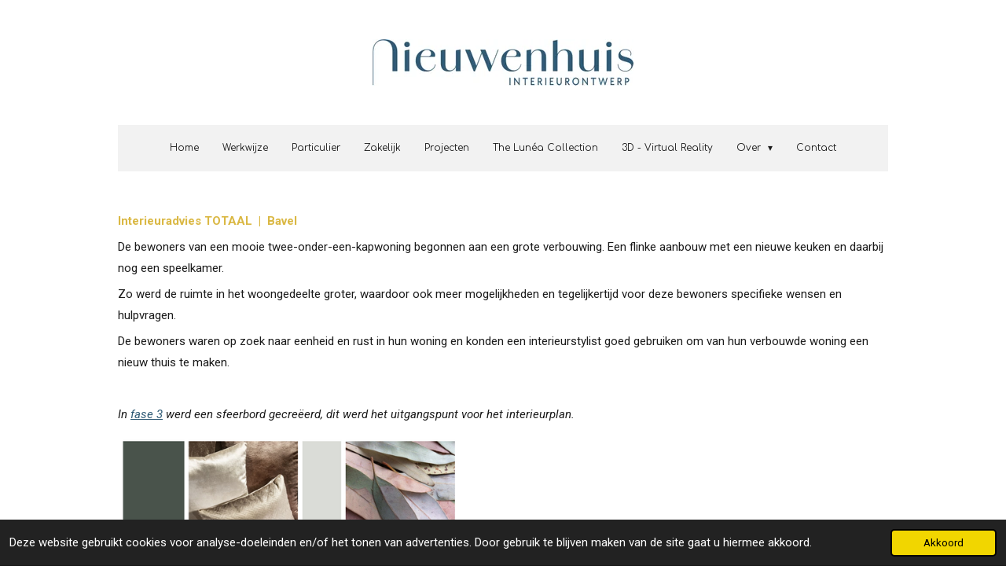

--- FILE ---
content_type: text/html; charset=UTF-8
request_url: https://www.nieuwenhuisinterieur.nl/interieuradvies-totaal-bavel
body_size: 13279
content:
<!DOCTYPE html>
<html lang="nl">
    <head>
        <meta http-equiv="Content-Type" content="text/html; charset=utf-8">
        <meta name="viewport" content="width=device-width, initial-scale=1.0, maximum-scale=5.0">
        <meta http-equiv="X-UA-Compatible" content="IE=edge">
        <link rel="canonical" href="https://www.nieuwenhuisinterieur.nl/interieuradvies-totaal-bavel">
        <link rel="sitemap" type="application/xml" href="https://www.nieuwenhuisinterieur.nl/sitemap.xml">
        <meta property="og:title" content="Interieuradvies TOTAAL  |  Bavel | Nieuwenhuis Interieurontwerp">
        <meta property="og:url" content="https://www.nieuwenhuisinterieur.nl/interieuradvies-totaal-bavel">
        <base href="https://www.nieuwenhuisinterieur.nl/">
        <meta name="description" property="og:description" content="">
                <script nonce="b384cccd7902931fdc5412227770ca2c">
            
            window.JOUWWEB = window.JOUWWEB || {};
            window.JOUWWEB.application = window.JOUWWEB.application || {};
            window.JOUWWEB.application = {"backends":[{"domain":"jouwweb.nl","freeDomain":"jouwweb.site"},{"domain":"webador.com","freeDomain":"webadorsite.com"},{"domain":"webador.de","freeDomain":"webadorsite.com"},{"domain":"webador.fr","freeDomain":"webadorsite.com"},{"domain":"webador.es","freeDomain":"webadorsite.com"},{"domain":"webador.it","freeDomain":"webadorsite.com"},{"domain":"jouwweb.be","freeDomain":"jouwweb.site"},{"domain":"webador.ie","freeDomain":"webadorsite.com"},{"domain":"webador.co.uk","freeDomain":"webadorsite.com"},{"domain":"webador.at","freeDomain":"webadorsite.com"},{"domain":"webador.be","freeDomain":"webadorsite.com"},{"domain":"webador.ch","freeDomain":"webadorsite.com"},{"domain":"webador.ch","freeDomain":"webadorsite.com"},{"domain":"webador.mx","freeDomain":"webadorsite.com"},{"domain":"webador.com","freeDomain":"webadorsite.com"},{"domain":"webador.dk","freeDomain":"webadorsite.com"},{"domain":"webador.se","freeDomain":"webadorsite.com"},{"domain":"webador.no","freeDomain":"webadorsite.com"},{"domain":"webador.fi","freeDomain":"webadorsite.com"},{"domain":"webador.ca","freeDomain":"webadorsite.com"},{"domain":"webador.ca","freeDomain":"webadorsite.com"},{"domain":"webador.pl","freeDomain":"webadorsite.com"},{"domain":"webador.com.au","freeDomain":"webadorsite.com"},{"domain":"webador.nz","freeDomain":"webadorsite.com"}],"editorLocale":"nl-NL","editorTimezone":"Europe\/Amsterdam","editorLanguage":"nl","analytics4TrackingId":"G-E6PZPGE4QM","analyticsDimensions":[],"backendDomain":"www.jouwweb.nl","backendShortDomain":"jouwweb.nl","backendKey":"jouwweb-nl","freeWebsiteDomain":"jouwweb.site","noSsl":false,"build":{"reference":"2dfefd2"},"linkHostnames":["www.jouwweb.nl","www.webador.com","www.webador.de","www.webador.fr","www.webador.es","www.webador.it","www.jouwweb.be","www.webador.ie","www.webador.co.uk","www.webador.at","www.webador.be","www.webador.ch","fr.webador.ch","www.webador.mx","es.webador.com","www.webador.dk","www.webador.se","www.webador.no","www.webador.fi","www.webador.ca","fr.webador.ca","www.webador.pl","www.webador.com.au","www.webador.nz"],"assetsUrl":"https:\/\/assets.jwwb.nl","loginUrl":"https:\/\/www.jouwweb.nl\/inloggen","publishUrl":"https:\/\/www.jouwweb.nl\/v2\/website\/1226296\/publish-proxy","adminUserOrIp":false,"pricing":{"plans":{"lite":{"amount":"700","currency":"EUR"},"pro":{"amount":"1200","currency":"EUR"},"business":{"amount":"2400","currency":"EUR"}},"yearlyDiscount":{"price":{"amount":"4800","currency":"EUR"},"ratio":0.17,"percent":"17%","discountPrice":{"amount":"4800","currency":"EUR"},"termPricePerMonth":{"amount":"2400","currency":"EUR"},"termPricePerYear":{"amount":"24000","currency":"EUR"}}},"hcUrl":{"add-product-variants":"https:\/\/help.jouwweb.nl\/hc\/nl\/articles\/28594307773201","basic-vs-advanced-shipping":"https:\/\/help.jouwweb.nl\/hc\/nl\/articles\/28594268794257","html-in-head":"https:\/\/help.jouwweb.nl\/hc\/nl\/articles\/28594336422545","link-domain-name":"https:\/\/help.jouwweb.nl\/hc\/nl\/articles\/28594325307409","optimize-for-mobile":"https:\/\/help.jouwweb.nl\/hc\/nl\/articles\/28594312927121","seo":"https:\/\/help.jouwweb.nl\/hc\/nl\/sections\/28507243966737","transfer-domain-name":"https:\/\/help.jouwweb.nl\/hc\/nl\/articles\/28594325232657","website-not-secure":"https:\/\/help.jouwweb.nl\/hc\/nl\/articles\/28594252935825"}};
            window.JOUWWEB.brand = {"type":"jouwweb","name":"JouwWeb","domain":"JouwWeb.nl","supportEmail":"support@jouwweb.nl"};
                    
                window.JOUWWEB = window.JOUWWEB || {};
                window.JOUWWEB.websiteRendering = {"locale":"nl-NL","timezone":"Europe\/Amsterdam","routes":{"api\/upload\/product-field":"\/_api\/upload\/product-field","checkout\/cart":"\/winkelwagen","payment":"\/bestelling-afronden\/:publicOrderId","payment\/forward":"\/bestelling-afronden\/:publicOrderId\/forward","public-order":"\/bestelling\/:publicOrderId","checkout\/authorize":"\/winkelwagen\/authorize\/:gateway","wishlist":"\/verlanglijst"}};
                                                    window.JOUWWEB.website = {"id":1226296,"locale":"nl-NL","enabled":true,"title":"Nieuwenhuis Interieurontwerp","hasTitle":true,"roleOfLoggedInUser":null,"ownerLocale":"nl-NL","plan":"business","freeWebsiteDomain":"jouwweb.site","backendKey":"jouwweb-nl","currency":"EUR","defaultLocale":"nl-NL","url":"https:\/\/www.nieuwenhuisinterieur.nl\/","homepageSegmentId":4895757,"category":"website","isOffline":false,"isPublished":true,"locales":["nl-NL"],"allowed":{"ads":false,"credits":true,"externalLinks":true,"slideshow":true,"customDefaultSlideshow":true,"hostedAlbums":true,"moderators":true,"mailboxQuota":10,"statisticsVisitors":true,"statisticsDetailed":true,"statisticsMonths":-1,"favicon":true,"password":true,"freeDomains":0,"freeMailAccounts":1,"canUseLanguages":false,"fileUpload":true,"legacyFontSize":false,"webshop":true,"products":-1,"imageText":false,"search":true,"audioUpload":true,"videoUpload":5000,"allowDangerousForms":false,"allowHtmlCode":true,"mobileBar":true,"sidebar":false,"poll":false,"allowCustomForms":true,"allowBusinessListing":true,"allowCustomAnalytics":true,"allowAccountingLink":true,"digitalProducts":true,"sitemapElement":false},"mobileBar":{"enabled":true,"theme":"light","email":{"active":true,"value":"mail@nieuwenhuisinterieur.nl"},"location":{"active":true,"value":"Mauritsstraat 10, 4811 EP Breda, Nederland"},"phone":{"active":true,"value":"+31615633774"},"whatsapp":{"active":true,"value":"+31615633774"},"social":{"active":false,"network":"facebook"}},"webshop":{"enabled":true,"currency":"EUR","taxEnabled":false,"taxInclusive":true,"vatDisclaimerVisible":false,"orderNotice":"<p>Indien je speciale wensen hebt kun je deze doorgeven via het Opmerkingen-veld in de laatste stap.<\/p>","orderConfirmation":null,"freeShipping":false,"freeShippingAmount":"0.00","shippingDisclaimerVisible":false,"pickupAllowed":false,"couponAllowed":false,"detailsPageAvailable":true,"socialMediaVisible":true,"termsPage":null,"termsPageUrl":null,"extraTerms":null,"pricingVisible":true,"orderButtonVisible":true,"shippingAdvanced":false,"shippingAdvancedBackEnd":false,"soldOutVisible":true,"backInStockNotificationEnabled":false,"canAddProducts":true,"nextOrderNumber":1,"allowedServicePoints":[],"sendcloudConfigured":false,"sendcloudFallbackPublicKey":"a3d50033a59b4a598f1d7ce7e72aafdf","taxExemptionAllowed":true,"invoiceComment":null,"emptyCartVisible":false,"minimumOrderPrice":null,"productNumbersEnabled":false,"wishlistEnabled":false,"hideTaxOnCart":false},"isTreatedAsWebshop":true};                            window.JOUWWEB.cart = {"products":[],"coupon":null,"shippingCountryCode":null,"shippingChoice":null,"breakdown":[]};                            window.JOUWWEB.scripts = ["website-rendering\/webshop"];                        window.parent.JOUWWEB.colorPalette = window.JOUWWEB.colorPalette;
        </script>
                <title>Interieuradvies TOTAAL  |  Bavel | Nieuwenhuis Interieurontwerp</title>
                                            <link href="https://primary.jwwb.nl/public/r/c/f/temp-cdkljdbkmuinlisbunjm/touch-icon-iphone.png?bust=1739625768" rel="apple-touch-icon" sizes="60x60">                                                <link href="https://primary.jwwb.nl/public/r/c/f/temp-cdkljdbkmuinlisbunjm/touch-icon-ipad.png?bust=1739625768" rel="apple-touch-icon" sizes="76x76">                                                <link href="https://primary.jwwb.nl/public/r/c/f/temp-cdkljdbkmuinlisbunjm/touch-icon-iphone-retina.png?bust=1739625768" rel="apple-touch-icon" sizes="120x120">                                                <link href="https://primary.jwwb.nl/public/r/c/f/temp-cdkljdbkmuinlisbunjm/touch-icon-ipad-retina.png?bust=1739625768" rel="apple-touch-icon" sizes="152x152">                                                <link href="https://primary.jwwb.nl/public/r/c/f/temp-cdkljdbkmuinlisbunjm/favicon.png?bust=1739625768" rel="shortcut icon">                                                <link href="https://primary.jwwb.nl/public/r/c/f/temp-cdkljdbkmuinlisbunjm/favicon.png?bust=1739625768" rel="icon">                                        <meta property="og:image" content="https&#x3A;&#x2F;&#x2F;primary.jwwb.nl&#x2F;public&#x2F;r&#x2F;c&#x2F;f&#x2F;temp-cdkljdbkmuinlisbunjm&#x2F;ga0cuo&#x2F;Knipsel-4.png">
                    <meta property="og:image" content="https&#x3A;&#x2F;&#x2F;primary.jwwb.nl&#x2F;public&#x2F;r&#x2F;c&#x2F;f&#x2F;temp-cdkljdbkmuinlisbunjm&#x2F;a9gh44&#x2F;WhatsAppImage2021-04-24at1529301.jpeg&#x3F;enable-io&#x3D;true&amp;enable&#x3D;upscale&amp;fit&#x3D;bounds&amp;width&#x3D;1200">
                    <meta property="og:image" content="https&#x3A;&#x2F;&#x2F;primary.jwwb.nl&#x2F;public&#x2F;r&#x2F;c&#x2F;f&#x2F;temp-cdkljdbkmuinlisbunjm&#x2F;ju5bj3&#x2F;WhatsAppImage2021-04-24at1529351.jpeg&#x3F;enable-io&#x3D;true&amp;enable&#x3D;upscale&amp;fit&#x3D;bounds&amp;width&#x3D;1200">
                    <meta property="og:image" content="https&#x3A;&#x2F;&#x2F;primary.jwwb.nl&#x2F;public&#x2F;r&#x2F;c&#x2F;f&#x2F;temp-cdkljdbkmuinlisbunjm&#x2F;xlibln&#x2F;WhatsAppImage2021-04-22at1518311.jpeg">
                    <meta property="og:image" content="https&#x3A;&#x2F;&#x2F;primary.jwwb.nl&#x2F;public&#x2F;r&#x2F;c&#x2F;f&#x2F;temp-cdkljdbkmuinlisbunjm&#x2F;g82k6c&#x2F;WhatsAppImage2021-04-24at152929.jpeg">
                    <meta property="og:image" content="https&#x3A;&#x2F;&#x2F;primary.jwwb.nl&#x2F;public&#x2F;r&#x2F;c&#x2F;f&#x2F;temp-cdkljdbkmuinlisbunjm&#x2F;fcgr2c&#x2F;WhatsAppImage2021-04-24at1529302.jpeg&#x3F;enable-io&#x3D;true&amp;enable&#x3D;upscale&amp;fit&#x3D;bounds&amp;width&#x3D;1200">
                    <meta property="og:image" content="https&#x3A;&#x2F;&#x2F;primary.jwwb.nl&#x2F;public&#x2F;r&#x2F;c&#x2F;f&#x2F;temp-cdkljdbkmuinlisbunjm&#x2F;0ypy53&#x2F;WhatsAppImage2021-04-24at152931.jpeg&#x3F;enable-io&#x3D;true&amp;enable&#x3D;upscale&amp;fit&#x3D;bounds&amp;width&#x3D;1200">
                    <meta property="og:image" content="https&#x3A;&#x2F;&#x2F;primary.jwwb.nl&#x2F;public&#x2F;r&#x2F;c&#x2F;f&#x2F;temp-cdkljdbkmuinlisbunjm&#x2F;g4vt7b&#x2F;WhatsAppImage2021-04-24at1529311-2.jpeg&#x3F;enable-io&#x3D;true&amp;enable&#x3D;upscale&amp;fit&#x3D;bounds&amp;width&#x3D;1200">
                    <meta property="og:image" content="https&#x3A;&#x2F;&#x2F;primary.jwwb.nl&#x2F;public&#x2F;r&#x2F;c&#x2F;f&#x2F;temp-cdkljdbkmuinlisbunjm&#x2F;hwz5mr&#x2F;1-1.jpeg&#x3F;enable-io&#x3D;true&amp;enable&#x3D;upscale&amp;fit&#x3D;bounds&amp;width&#x3D;1200">
                    <meta property="og:image" content="https&#x3A;&#x2F;&#x2F;primary.jwwb.nl&#x2F;public&#x2F;r&#x2F;c&#x2F;f&#x2F;temp-cdkljdbkmuinlisbunjm&#x2F;a45jhl&#x2F;WhatsAppImage2021-04-24at152936.jpeg">
                    <meta property="og:image" content="https&#x3A;&#x2F;&#x2F;primary.jwwb.nl&#x2F;public&#x2F;r&#x2F;c&#x2F;f&#x2F;temp-cdkljdbkmuinlisbunjm&#x2F;j0f8fy&#x2F;WhatsAppImage2021-04-22at151830-2.jpeg">
                    <meta property="og:image" content="https&#x3A;&#x2F;&#x2F;primary.jwwb.nl&#x2F;public&#x2F;r&#x2F;c&#x2F;f&#x2F;temp-cdkljdbkmuinlisbunjm&#x2F;4urxz6&#x2F;WhatsAppImage2021-04-24at1529361.jpeg&#x3F;enable-io&#x3D;true&amp;enable&#x3D;upscale&amp;fit&#x3D;bounds&amp;width&#x3D;1200">
                    <meta property="og:image" content="https&#x3A;&#x2F;&#x2F;primary.jwwb.nl&#x2F;public&#x2F;r&#x2F;c&#x2F;f&#x2F;temp-cdkljdbkmuinlisbunjm&#x2F;6ww0w1&#x2F;WhatsAppImage2021-04-22at1518341-1.jpeg&#x3F;enable-io&#x3D;true&amp;enable&#x3D;upscale&amp;fit&#x3D;bounds&amp;width&#x3D;1200">
                    <meta property="og:image" content="https&#x3A;&#x2F;&#x2F;primary.jwwb.nl&#x2F;public&#x2F;r&#x2F;c&#x2F;f&#x2F;temp-cdkljdbkmuinlisbunjm&#x2F;2qlq3z&#x2F;PHOTO-2021-04-24-15-29-39-kopie.jpg&#x3F;enable-io&#x3D;true&amp;enable&#x3D;upscale&amp;fit&#x3D;bounds&amp;width&#x3D;1200">
                    <meta property="og:image" content="https&#x3A;&#x2F;&#x2F;primary.jwwb.nl&#x2F;public&#x2F;r&#x2F;c&#x2F;f&#x2F;temp-cdkljdbkmuinlisbunjm&#x2F;ge45r0&#x2F;WhatsAppImage2021-04-24at1529371.jpeg&#x3F;enable-io&#x3D;true&amp;enable&#x3D;upscale&amp;fit&#x3D;bounds&amp;width&#x3D;1200">
                    <meta property="og:image" content="https&#x3A;&#x2F;&#x2F;primary.jwwb.nl&#x2F;public&#x2F;r&#x2F;c&#x2F;f&#x2F;temp-cdkljdbkmuinlisbunjm&#x2F;8p7qwu&#x2F;WhatsAppImage2021-04-24at152938.jpeg&#x3F;enable-io&#x3D;true&amp;enable&#x3D;upscale&amp;fit&#x3D;bounds&amp;width&#x3D;1200">
                    <meta property="og:image" content="https&#x3A;&#x2F;&#x2F;primary.jwwb.nl&#x2F;public&#x2F;r&#x2F;c&#x2F;f&#x2F;temp-cdkljdbkmuinlisbunjm&#x2F;cvi91i&#x2F;WhatsAppImage2021-04-22at151827-1.jpeg&#x3F;enable-io&#x3D;true&amp;enable&#x3D;upscale&amp;fit&#x3D;bounds&amp;width&#x3D;1200">
                    <meta property="og:image" content="https&#x3A;&#x2F;&#x2F;primary.jwwb.nl&#x2F;public&#x2F;r&#x2F;c&#x2F;f&#x2F;temp-cdkljdbkmuinlisbunjm&#x2F;09qk1u&#x2F;WhatsAppImage2021-04-22at151826.jpeg">
                    <meta property="og:image" content="https&#x3A;&#x2F;&#x2F;primary.jwwb.nl&#x2F;public&#x2F;r&#x2F;c&#x2F;f&#x2F;temp-cdkljdbkmuinlisbunjm&#x2F;jkb2e7&#x2F;WhatsAppImage2021-04-22at151835-1.jpeg">
                    <meta property="og:image" content="https&#x3A;&#x2F;&#x2F;primary.jwwb.nl&#x2F;public&#x2F;r&#x2F;c&#x2F;f&#x2F;temp-cdkljdbkmuinlisbunjm&#x2F;qadmuz&#x2F;WhatsAppImage2021-04-22at151828.jpeg&#x3F;enable-io&#x3D;true&amp;enable&#x3D;upscale&amp;fit&#x3D;bounds&amp;width&#x3D;1200">
                    <meta property="og:image" content="https&#x3A;&#x2F;&#x2F;primary.jwwb.nl&#x2F;public&#x2F;r&#x2F;c&#x2F;f&#x2F;temp-cdkljdbkmuinlisbunjm&#x2F;jt9kv7&#x2F;PHOTO-2021-04-24-15-29-38.jpg&#x3F;enable-io&#x3D;true&amp;enable&#x3D;upscale&amp;fit&#x3D;bounds&amp;width&#x3D;1200">
                    <meta property="og:image" content="https&#x3A;&#x2F;&#x2F;primary.jwwb.nl&#x2F;public&#x2F;r&#x2F;c&#x2F;f&#x2F;temp-cdkljdbkmuinlisbunjm&#x2F;qwf199&#x2F;PHOTO-2021-04-24-15-29-40.jpg">
                    <meta property="og:image" content="https&#x3A;&#x2F;&#x2F;primary.jwwb.nl&#x2F;public&#x2F;r&#x2F;c&#x2F;f&#x2F;temp-cdkljdbkmuinlisbunjm&#x2F;rxi9h1&#x2F;PHOTO-2021-04-24-15-29-40-kopie.jpg">
                    <meta property="og:image" content="https&#x3A;&#x2F;&#x2F;primary.jwwb.nl&#x2F;public&#x2F;r&#x2F;c&#x2F;f&#x2F;temp-cdkljdbkmuinlisbunjm&#x2F;w1rwck&#x2F;PHOTO-2021-04-24-15-29-39.jpg&#x3F;enable-io&#x3D;true&amp;enable&#x3D;upscale&amp;fit&#x3D;bounds&amp;width&#x3D;1200">
                                    <meta name="twitter:card" content="summary_large_image">
                        <meta property="twitter:image" content="https&#x3A;&#x2F;&#x2F;primary.jwwb.nl&#x2F;public&#x2F;r&#x2F;c&#x2F;f&#x2F;temp-cdkljdbkmuinlisbunjm&#x2F;ga0cuo&#x2F;Knipsel-4.png">
                                                    <meta name="google-site-verification" content="KCjxYUvNHiN9ON-7UAYt4Y2lotjLVLtcgHWiXwKgC2s" />                            <script src="https://plausible.io/js/script.manual.js" nonce="b384cccd7902931fdc5412227770ca2c" data-turbo-track="reload" defer data-domain="shard21.jouwweb.nl"></script>
<link rel="stylesheet" type="text/css" href="https://gfonts.jwwb.nl/css?display=fallback&amp;family=Roboto%3A400%2C700%2C400italic%2C700italic%7CCantarell%3A400%2C700%2C400italic%2C700italic%7CComfortaa%3A400%2C700%2C400italic%2C700italic" nonce="b384cccd7902931fdc5412227770ca2c" data-turbo-track="dynamic">
<script src="https://assets.jwwb.nl/assets/build/website-rendering/nl-NL.js?bust=af8dcdef13a1895089e9" nonce="b384cccd7902931fdc5412227770ca2c" data-turbo-track="reload" defer></script>
<script src="https://assets.jwwb.nl/assets/website-rendering/runtime.e155993011efc7175f1d.js?bust=9c9da86aa25b93d0d097" nonce="b384cccd7902931fdc5412227770ca2c" data-turbo-track="reload" defer></script>
<script src="https://assets.jwwb.nl/assets/website-rendering/812.881ee67943804724d5af.js?bust=78ab7ad7d6392c42d317" nonce="b384cccd7902931fdc5412227770ca2c" data-turbo-track="reload" defer></script>
<script src="https://assets.jwwb.nl/assets/website-rendering/main.0515695a8fe66ce31629.js?bust=d350dfc83bf29c36017f" nonce="b384cccd7902931fdc5412227770ca2c" data-turbo-track="reload" defer></script>
<link rel="preload" href="https://assets.jwwb.nl/assets/website-rendering/styles.1ccb5af37fe695da2886.css?bust=b0ae04ec4c862e8d8ee1" as="style">
<link rel="preload" href="https://assets.jwwb.nl/assets/website-rendering/fonts/icons-website-rendering/font/website-rendering.woff2?bust=bd2797014f9452dadc8e" as="font" crossorigin>
<link rel="preconnect" href="https://gfonts.jwwb.nl">
<link rel="stylesheet" type="text/css" href="https://assets.jwwb.nl/assets/website-rendering/styles.1ccb5af37fe695da2886.css?bust=b0ae04ec4c862e8d8ee1" nonce="b384cccd7902931fdc5412227770ca2c" data-turbo-track="dynamic">
<link rel="preconnect" href="https://assets.jwwb.nl">
<link rel="stylesheet" type="text/css" href="https://primary.jwwb.nl/public/r/c/f/temp-cdkljdbkmuinlisbunjm/style.css?bust=1769517691" nonce="b384cccd7902931fdc5412227770ca2c" data-turbo-track="dynamic">    </head>
    <body
        id="top"
        class="jw-is-no-slideshow jw-header-is-image jw-is-segment-page jw-is-frontend jw-is-no-sidebar jw-is-no-messagebar jw-is-no-touch-device jw-is-no-mobile"
                                    data-jouwweb-page="7524856"
                                                data-jouwweb-segment-id="7524856"
                                                data-jouwweb-segment-type="page"
                                                data-template-threshold="1020"
                                                data-template-name="clean&#x7C;furniture"
                            itemscope
        itemtype="https://schema.org/WebPage"
    >
                                    <meta itemprop="url" content="https://www.nieuwenhuisinterieur.nl/interieuradvies-totaal-bavel">
        <a href="#main-content" class="jw-skip-link">
            Ga direct naar de hoofdinhoud        </a>
        <div class="jw-background"></div>
        <div class="jw-body">
            <div class="jw-mobile-menu jw-mobile-is-logo js-mobile-menu">
            <button
            type="button"
            class="jw-mobile-menu__button jw-mobile-toggle"
            aria-label="Open / sluit menu"
        >
            <span class="jw-icon-burger"></span>
        </button>
        <div class="jw-mobile-header jw-mobile-header--image">
        <a            class="jw-mobile-header-content"
                            href="/"
                        >
                            <img class="jw-mobile-logo jw-mobile-logo--landscape" src="https://primary.jwwb.nl/public/r/c/f/temp-cdkljdbkmuinlisbunjm/nhi-logo-02_bl-high-y974k1.jpg?enable-io=true&amp;enable=upscale&amp;height=70" srcset="https://primary.jwwb.nl/public/r/c/f/temp-cdkljdbkmuinlisbunjm/nhi-logo-02_bl-high-y974k1.jpg?enable-io=true&amp;enable=upscale&amp;height=70 1x, https://primary.jwwb.nl/public/r/c/f/temp-cdkljdbkmuinlisbunjm/nhi-logo-02_bl-high-y974k1.jpg?enable-io=true&amp;enable=upscale&amp;height=140&amp;quality=70 2x" alt="Nieuwenhuis Interieurontwerp" title="Nieuwenhuis Interieurontwerp">                                </a>
    </div>

        <a
        href="/winkelwagen"
        class="jw-mobile-menu__button jw-mobile-header-cart jw-mobile-header-cart--hidden jw-mobile-menu__button--dummy"
        aria-label="Bekijk winkelwagen"
    >
        <span class="jw-icon-badge-wrapper">
            <span class="website-rendering-icon-basket" aria-hidden="true"></span>
            <span class="jw-icon-badge hidden" aria-hidden="true"></span>
        </span>
    </a>
    
    </div>
            <div class="topmenu">
    <header>
        <div class="topmenu-inner js-topbar-content-container">
            <div class="jw-header-logo">
            <div
    id="jw-header-image-container"
    class="jw-header jw-header-image jw-header-image-toggle"
    style="flex-basis: 332px; max-width: 332px; flex-shrink: 1;"
>
            <a href="/">
        <img id="jw-header-image" data-image-id="145811881" srcset="https://primary.jwwb.nl/public/r/c/f/temp-cdkljdbkmuinlisbunjm/nhi-logo-02_bl-high-y974k1.jpg?enable-io=true&amp;width=332 332w, https://primary.jwwb.nl/public/r/c/f/temp-cdkljdbkmuinlisbunjm/nhi-logo-02_bl-high-y974k1.jpg?enable-io=true&amp;width=664 664w" class="jw-header-image" title="Nieuwenhuis Interieurontwerp" style="" sizes="332px" width="332" height="59" intrinsicsize="332.00 x 59.00" alt="Nieuwenhuis Interieurontwerp">                </a>
    </div>
        <div
    class="jw-header jw-header-title-container jw-header-text jw-header-text-toggle"
    data-stylable="true"
>
    <a        id="jw-header-title"
        class="jw-header-title"
                    href="/"
            >
        under construction    </a>
</div>
</div>
            <nav class="menu jw-menu-copy">
                <ul
    id="jw-menu"
    class="jw-menu jw-menu-horizontal"
            >
            <li
    class="jw-menu-item"
>
        <a        class="jw-menu-link"
        href="/"                                            data-page-link-id="4895757"
                            >
                <span class="">
            Home        </span>
            </a>
                </li>
            <li
    class="jw-menu-item"
>
        <a        class="jw-menu-link"
        href="/werkwijze"                                            data-page-link-id="7189338"
                            >
                <span class="">
            Werkwijze        </span>
            </a>
                </li>
            <li
    class="jw-menu-item"
>
        <a        class="jw-menu-link"
        href="/particulier"                                            data-page-link-id="4895801"
                            >
                <span class="">
            Particulier        </span>
            </a>
                </li>
            <li
    class="jw-menu-item"
>
        <a        class="jw-menu-link"
        href="/zakelijk"                                            data-page-link-id="14249261"
                            >
                <span class="">
            Zakelijk        </span>
            </a>
                </li>
            <li
    class="jw-menu-item"
>
        <a        class="jw-menu-link"
        href="/projecten"                                            data-page-link-id="7524912"
                            >
                <span class="">
            Projecten        </span>
            </a>
                </li>
            <li
    class="jw-menu-item"
>
        <a        class="jw-menu-link"
        href="/the-lunea-collection"                                            data-page-link-id="32762571"
                            >
                <span class="">
            The Lunéa Collection        </span>
            </a>
                </li>
            <li
    class="jw-menu-item"
>
        <a        class="jw-menu-link"
        href="/3d-virtual-reality"                                            data-page-link-id="8633339"
                            >
                <span class="">
            3D - Virtual Reality        </span>
            </a>
                </li>
            <li
    class="jw-menu-item jw-menu-has-submenu"
>
        <a        class="jw-menu-link"
        href="/over"                                            data-page-link-id="12517550"
                            >
                <span class="">
            Over        </span>
                    <span class="jw-arrow jw-arrow-toplevel"></span>
            </a>
                    <ul
            class="jw-submenu"
                    >
                            <li
    class="jw-menu-item"
>
        <a        class="jw-menu-link"
        href="/over/recensies"                                            data-page-link-id="7998674"
                            >
                <span class="">
            Recensies        </span>
            </a>
                </li>
                    </ul>
        </li>
            <li
    class="jw-menu-item"
>
        <a        class="jw-menu-link"
        href="/contact"                                            data-page-link-id="4895811"
                            >
                <span class="">
            Contact        </span>
            </a>
                </li>
            <li
    class="jw-menu-item js-menu-cart-item jw-menu-cart-item--hidden"
>
        <a        class="jw-menu-link jw-menu-link--icon"
        href="/winkelwagen"                                                            title="Winkelwagen"
            >
                                    <span class="jw-icon-badge-wrapper">
                        <span class="website-rendering-icon-basket"></span>
                                            <span class="jw-icon-badge hidden">
                    0                </span>
                            <span class="hidden-desktop-horizontal-menu">
            Winkelwagen        </span>
            </a>
                </li>
    
    </ul>

    <script nonce="b384cccd7902931fdc5412227770ca2c" id="jw-mobile-menu-template" type="text/template">
        <ul id="jw-menu" class="jw-menu jw-menu-horizontal jw-menu-spacing--mobile-bar">
                            <li
    class="jw-menu-item"
>
        <a        class="jw-menu-link"
        href="/"                                            data-page-link-id="4895757"
                            >
                <span class="">
            Home        </span>
            </a>
                </li>
                            <li
    class="jw-menu-item"
>
        <a        class="jw-menu-link"
        href="/werkwijze"                                            data-page-link-id="7189338"
                            >
                <span class="">
            Werkwijze        </span>
            </a>
                </li>
                            <li
    class="jw-menu-item"
>
        <a        class="jw-menu-link"
        href="/particulier"                                            data-page-link-id="4895801"
                            >
                <span class="">
            Particulier        </span>
            </a>
                </li>
                            <li
    class="jw-menu-item"
>
        <a        class="jw-menu-link"
        href="/zakelijk"                                            data-page-link-id="14249261"
                            >
                <span class="">
            Zakelijk        </span>
            </a>
                </li>
                            <li
    class="jw-menu-item"
>
        <a        class="jw-menu-link"
        href="/projecten"                                            data-page-link-id="7524912"
                            >
                <span class="">
            Projecten        </span>
            </a>
                </li>
                            <li
    class="jw-menu-item"
>
        <a        class="jw-menu-link"
        href="/the-lunea-collection"                                            data-page-link-id="32762571"
                            >
                <span class="">
            The Lunéa Collection        </span>
            </a>
                </li>
                            <li
    class="jw-menu-item"
>
        <a        class="jw-menu-link"
        href="/3d-virtual-reality"                                            data-page-link-id="8633339"
                            >
                <span class="">
            3D - Virtual Reality        </span>
            </a>
                </li>
                            <li
    class="jw-menu-item jw-menu-has-submenu"
>
        <a        class="jw-menu-link"
        href="/over"                                            data-page-link-id="12517550"
                            >
                <span class="">
            Over        </span>
                    <span class="jw-arrow jw-arrow-toplevel"></span>
            </a>
                    <ul
            class="jw-submenu"
                    >
                            <li
    class="jw-menu-item"
>
        <a        class="jw-menu-link"
        href="/over/recensies"                                            data-page-link-id="7998674"
                            >
                <span class="">
            Recensies        </span>
            </a>
                </li>
                    </ul>
        </li>
                            <li
    class="jw-menu-item"
>
        <a        class="jw-menu-link"
        href="/contact"                                            data-page-link-id="4895811"
                            >
                <span class="">
            Contact        </span>
            </a>
                </li>
            
                    </ul>
    </script>
            </nav>
        </div>
    </header>
</div>
<script nonce="b384cccd7902931fdc5412227770ca2c">
    var backgroundElement = document.querySelector('.jw-background');

    JOUWWEB.templateConfig = {
        header: {
            selector: '.topmenu',
            mobileSelector: '.jw-mobile-menu',
            updatePusher: function (height, state) {

                if (state === 'desktop') {
                    // Expose the header height as a custom property so
                    // we can use this to set the background height in CSS.
                    if (backgroundElement && height) {
                        backgroundElement.setAttribute('style', '--header-height: ' + height + 'px;');
                    }
                } else if (state === 'mobile') {
                    $('.jw-menu-clone .jw-menu').css('margin-top', height);
                }
            },
        },
    };
</script>
<div class="main-content">
    
<main id="main-content" class="block-content">
    <div data-section-name="content" class="jw-section jw-section-content jw-responsive">
        <div class="jw-block-element"><div
    id="jw-element-119283068"
    data-jw-element-id="119283068"
        class="jw-tree-node jw-element jw-strip-root jw-tree-container jw-responsive jw-node-is-first-child jw-node-is-last-child"
>
    <div
    id="jw-element-344739766"
    data-jw-element-id="344739766"
        class="jw-tree-node jw-element jw-strip jw-tree-container jw-responsive jw-strip--default jw-strip--style-color jw-strip--color-default jw-strip--padding-both jw-node-is-first-child jw-strip--primary jw-node-is-last-child"
>
    <div class="jw-strip__content-container"><div class="jw-strip__content jw-responsive">
                    <div
    id="jw-element-119286455"
    data-jw-element-id="119286455"
        class="jw-tree-node jw-element jw-image-text jw-node-is-first-child"
>
    <div class="jw-element-imagetext-text">
            <p><span style="color: #dab844;"><strong>Interieuradvies TOTAAL&nbsp; |&nbsp; Bavel</strong></span></p>    </div>
</div><div
    id="jw-element-119603041"
    data-jw-element-id="119603041"
        class="jw-tree-node jw-element jw-image-text"
>
    <div class="jw-element-imagetext-text">
            <p>De bewoners van een mooie twee-onder-een-kapwoning begonnen aan een grote verbouwing. Een flinke aanbouw met een nieuwe keuken en daarbij nog een speelkamer.</p>
<p>Zo werd de ruimte in het woongedeelte groter, waardoor ook meer mogelijkheden en tegelijkertijd voor deze bewoners specifieke wensen en hulpvragen.&nbsp;&nbsp;</p>
<p>De bewoners waren op zoek naar eenheid en rust in hun woning en konden een interieurstylist goed gebruiken om van hun verbouwde woning een nieuw thuis te maken.</p>
<p>&nbsp;</p>
<p style="text-align: left;"><em>In <a data-jwlink-type="page" data-jwlink-identifier="7189338" data-jwlink-title="Werkwijze" href="/werkwijze">fase 3</a> werd een sfeerbord gecre&euml;erd, dit werd het uitgangspunt voor&nbsp;het interieurplan.</em></p>    </div>
</div><div
    id="jw-element-119603164"
    data-jw-element-id="119603164"
        class="jw-tree-node jw-element jw-columns jw-tree-container jw-responsive jw-tree-horizontal jw-columns--mode-flex"
>
    <div
    id="jw-element-119603165"
    data-jw-element-id="119603165"
            style="width: 50%"
        class="jw-tree-node jw-element jw-column jw-tree-container jw-responsive jw-node-is-first-child"
>
    <div
    id="jw-element-119283244"
    data-jw-element-id="119283244"
        class="jw-tree-node jw-element jw-image jw-node-is-first-child"
>
    <div
    class="jw-intent jw-element-image jw-element-content jw-element-image-is-left jw-element-image--full-width-to-640"
            style="width: 437px;"
    >
            
        
                <picture
            class="jw-element-image__image-wrapper jw-image-is-square jw-intrinsic"
            style="padding-top: 73.3417%;"
        >
                                            <img class="jw-element-image__image jw-intrinsic__item" style="--jw-element-image--pan-x: 0.5; --jw-element-image--pan-y: 0.5;" alt="" src="https://primary.jwwb.nl/public/r/c/f/temp-cdkljdbkmuinlisbunjm/Knipsel-4.png" srcset="https://primary.jwwb.nl/public/r/c/f/temp-cdkljdbkmuinlisbunjm/ga0cuo/Knipsel-4.png?enable-io=true&amp;width=96 96w, https://primary.jwwb.nl/public/r/c/f/temp-cdkljdbkmuinlisbunjm/ga0cuo/Knipsel-4.png?enable-io=true&amp;width=147 147w, https://primary.jwwb.nl/public/r/c/f/temp-cdkljdbkmuinlisbunjm/ga0cuo/Knipsel-4.png?enable-io=true&amp;width=226 226w, https://primary.jwwb.nl/public/r/c/f/temp-cdkljdbkmuinlisbunjm/ga0cuo/Knipsel-4.png?enable-io=true&amp;width=347 347w, https://primary.jwwb.nl/public/r/c/f/temp-cdkljdbkmuinlisbunjm/ga0cuo/Knipsel-4.png?enable-io=true&amp;width=532 532w, https://primary.jwwb.nl/public/r/c/f/temp-cdkljdbkmuinlisbunjm/ga0cuo/Knipsel-4.png?enable-io=true&amp;width=816 816w, https://primary.jwwb.nl/public/r/c/f/temp-cdkljdbkmuinlisbunjm/ga0cuo/Knipsel-4.png?enable-io=true&amp;width=1252 1252w, https://primary.jwwb.nl/public/r/c/f/temp-cdkljdbkmuinlisbunjm/ga0cuo/Knipsel-4.png?enable-io=true&amp;width=1920 1920w" sizes="auto, min(100vw, 437px), 100vw" loading="lazy" width="799" height="586">                    </picture>

            </div>
</div><div
    id="jw-element-134047442"
    data-jw-element-id="134047442"
        class="jw-tree-node jw-element jw-image-text jw-node-is-last-child"
>
    <div class="jw-element-imagetext-text">
            <p style="text-align: left;" class="jw-text-small"><span style="color: #cacaca;"><em>Bron: Pinterest-by Sarah Cockerton Photography-Kathleen Bot-Olav Home</em></span></p>    </div>
</div></div><div
    id="jw-element-119603166"
    data-jw-element-id="119603166"
            style="width: 50%"
        class="jw-tree-node jw-element jw-column jw-tree-container jw-responsive jw-node-is-last-child"
>
    <div
    id="jw-element-119603167"
    data-jw-element-id="119603167"
        class="jw-tree-node jw-element jw-image jw-node-is-first-child jw-node-is-last-child"
>
    <div
    class="jw-intent jw-element-image jw-element-content jw-element-image-is-left jw-element-image--full-width-to-640"
            style="width: 468px;"
    >
            
        
                <picture
            class="jw-element-image__image-wrapper jw-image-is-square jw-intrinsic"
            style="padding-top: 66.625%;"
        >
                                            <img class="jw-element-image__image jw-intrinsic__item" style="--jw-element-image--pan-x: 0.5; --jw-element-image--pan-y: 0.5;" alt="" src="https://primary.jwwb.nl/public/r/c/f/temp-cdkljdbkmuinlisbunjm/WhatsAppImage2021-04-24at1529301.jpeg" srcset="https://primary.jwwb.nl/public/r/c/f/temp-cdkljdbkmuinlisbunjm/a9gh44/WhatsAppImage2021-04-24at1529301.jpeg?enable-io=true&amp;width=96 96w, https://primary.jwwb.nl/public/r/c/f/temp-cdkljdbkmuinlisbunjm/a9gh44/WhatsAppImage2021-04-24at1529301.jpeg?enable-io=true&amp;width=147 147w, https://primary.jwwb.nl/public/r/c/f/temp-cdkljdbkmuinlisbunjm/a9gh44/WhatsAppImage2021-04-24at1529301.jpeg?enable-io=true&amp;width=226 226w, https://primary.jwwb.nl/public/r/c/f/temp-cdkljdbkmuinlisbunjm/a9gh44/WhatsAppImage2021-04-24at1529301.jpeg?enable-io=true&amp;width=347 347w, https://primary.jwwb.nl/public/r/c/f/temp-cdkljdbkmuinlisbunjm/a9gh44/WhatsAppImage2021-04-24at1529301.jpeg?enable-io=true&amp;width=532 532w, https://primary.jwwb.nl/public/r/c/f/temp-cdkljdbkmuinlisbunjm/a9gh44/WhatsAppImage2021-04-24at1529301.jpeg?enable-io=true&amp;width=816 816w, https://primary.jwwb.nl/public/r/c/f/temp-cdkljdbkmuinlisbunjm/a9gh44/WhatsAppImage2021-04-24at1529301.jpeg?enable-io=true&amp;width=1252 1252w, https://primary.jwwb.nl/public/r/c/f/temp-cdkljdbkmuinlisbunjm/a9gh44/WhatsAppImage2021-04-24at1529301.jpeg?enable-io=true&amp;width=1920 1920w" sizes="auto, min(100vw, 468px), 100vw" loading="lazy" width="800" height="533">                    </picture>

            </div>
</div></div></div><div
    id="jw-element-119687323"
    data-jw-element-id="119687323"
        class="jw-tree-node jw-element jw-image-text"
>
    <div class="jw-element-imagetext-text">
            <p>Een wens was een grote eethoek waar ze met meerdere mensen kunnen tafelen. Ook de zithoek wilden ze graag inrichten als een uitnodigende hoek waar ze gezellig met visite kunnen genieten van een hapje en drankje. Een hotel chique sfeer werd aangegeven en daarbij de voorkeur in kleuren. De gehele benedenverdieping in verbinding, een vernieuwde woning met een grote keuken en een aangrenzende speelkamer.&nbsp;</p>
<p>Na alle persoonlijke wensen goed in kaart te brengen en zicht te krijgen op de indeling, meubelen en kleuren, werd een interieurplan gecre&euml;erd.&nbsp;</p>    </div>
</div><div
    id="jw-element-119602618"
    data-jw-element-id="119602618"
        class="jw-tree-node jw-element jw-image"
>
    <div
    class="jw-intent jw-element-image jw-element-content jw-element-image-is-left jw-element-image--full-width-to-640"
            style="width: 1200px;"
    >
            
        
                <picture
            class="jw-element-image__image-wrapper jw-image-is-square jw-intrinsic"
            style="padding-top: 66.625%;"
        >
                                            <img class="jw-element-image__image jw-intrinsic__item" style="--jw-element-image--pan-x: 0.5; --jw-element-image--pan-y: 0.5;" alt="" src="https://primary.jwwb.nl/public/r/c/f/temp-cdkljdbkmuinlisbunjm/WhatsAppImage2021-04-24at1529351.jpeg" srcset="https://primary.jwwb.nl/public/r/c/f/temp-cdkljdbkmuinlisbunjm/ju5bj3/WhatsAppImage2021-04-24at1529351.jpeg?enable-io=true&amp;width=96 96w, https://primary.jwwb.nl/public/r/c/f/temp-cdkljdbkmuinlisbunjm/ju5bj3/WhatsAppImage2021-04-24at1529351.jpeg?enable-io=true&amp;width=147 147w, https://primary.jwwb.nl/public/r/c/f/temp-cdkljdbkmuinlisbunjm/ju5bj3/WhatsAppImage2021-04-24at1529351.jpeg?enable-io=true&amp;width=226 226w, https://primary.jwwb.nl/public/r/c/f/temp-cdkljdbkmuinlisbunjm/ju5bj3/WhatsAppImage2021-04-24at1529351.jpeg?enable-io=true&amp;width=347 347w, https://primary.jwwb.nl/public/r/c/f/temp-cdkljdbkmuinlisbunjm/ju5bj3/WhatsAppImage2021-04-24at1529351.jpeg?enable-io=true&amp;width=532 532w, https://primary.jwwb.nl/public/r/c/f/temp-cdkljdbkmuinlisbunjm/ju5bj3/WhatsAppImage2021-04-24at1529351.jpeg?enable-io=true&amp;width=816 816w, https://primary.jwwb.nl/public/r/c/f/temp-cdkljdbkmuinlisbunjm/ju5bj3/WhatsAppImage2021-04-24at1529351.jpeg?enable-io=true&amp;width=1252 1252w, https://primary.jwwb.nl/public/r/c/f/temp-cdkljdbkmuinlisbunjm/ju5bj3/WhatsAppImage2021-04-24at1529351.jpeg?enable-io=true&amp;width=1920 1920w" sizes="auto, min(100vw, 1200px), 100vw" loading="lazy" width="800" height="533">                    </picture>

            </div>
</div><div
    id="jw-element-119603308"
    data-jw-element-id="119603308"
        class="jw-tree-node jw-element jw-columns jw-tree-container jw-responsive jw-tree-horizontal jw-columns--mode-flex"
>
    <div
    id="jw-element-119603310"
    data-jw-element-id="119603310"
            style="width: 49.99%"
        class="jw-tree-node jw-element jw-column jw-tree-container jw-responsive jw-node-is-first-child"
>
    <div
    id="jw-element-119603312"
    data-jw-element-id="119603312"
        class="jw-tree-node jw-element jw-image jw-node-is-first-child jw-node-is-last-child"
>
    <div
    class="jw-intent jw-element-image jw-element-content jw-element-image-is-left jw-element-image--full-width-to-640"
            style="width: 535px;"
    >
            
        
                <picture
            class="jw-element-image__image-wrapper jw-image-is-square jw-intrinsic"
            style="padding-top: 149.5%;"
        >
                                            <img class="jw-element-image__image jw-intrinsic__item" style="--jw-element-image--pan-x: 0.5; --jw-element-image--pan-y: 0.5;" alt="" src="https://primary.jwwb.nl/public/r/c/f/temp-cdkljdbkmuinlisbunjm/WhatsAppImage2021-04-22at1518311.jpeg" srcset="https://primary.jwwb.nl/public/r/c/f/temp-cdkljdbkmuinlisbunjm/xlibln/WhatsAppImage2021-04-22at1518311.jpeg?enable-io=true&amp;width=96 96w, https://primary.jwwb.nl/public/r/c/f/temp-cdkljdbkmuinlisbunjm/xlibln/WhatsAppImage2021-04-22at1518311.jpeg?enable-io=true&amp;width=147 147w, https://primary.jwwb.nl/public/r/c/f/temp-cdkljdbkmuinlisbunjm/xlibln/WhatsAppImage2021-04-22at1518311.jpeg?enable-io=true&amp;width=226 226w, https://primary.jwwb.nl/public/r/c/f/temp-cdkljdbkmuinlisbunjm/xlibln/WhatsAppImage2021-04-22at1518311.jpeg?enable-io=true&amp;width=347 347w, https://primary.jwwb.nl/public/r/c/f/temp-cdkljdbkmuinlisbunjm/xlibln/WhatsAppImage2021-04-22at1518311.jpeg?enable-io=true&amp;width=532 532w, https://primary.jwwb.nl/public/r/c/f/temp-cdkljdbkmuinlisbunjm/xlibln/WhatsAppImage2021-04-22at1518311.jpeg?enable-io=true&amp;width=816 816w, https://primary.jwwb.nl/public/r/c/f/temp-cdkljdbkmuinlisbunjm/xlibln/WhatsAppImage2021-04-22at1518311.jpeg?enable-io=true&amp;width=1252 1252w, https://primary.jwwb.nl/public/r/c/f/temp-cdkljdbkmuinlisbunjm/xlibln/WhatsAppImage2021-04-22at1518311.jpeg?enable-io=true&amp;width=1920 1920w" sizes="auto, min(100vw, 535px), 100vw" loading="lazy" width="800" height="1196">                    </picture>

            </div>
</div></div><div
    id="jw-element-119603460"
    data-jw-element-id="119603460"
            style="width: 50.01%"
        class="jw-tree-node jw-element jw-column jw-tree-container jw-responsive jw-node-is-last-child"
>
    <div
    id="jw-element-119603276"
    data-jw-element-id="119603276"
        class="jw-tree-node jw-element jw-image jw-node-is-first-child jw-node-is-last-child"
>
    <div
    class="jw-intent jw-element-image jw-element-content jw-element-image-is-left jw-element-image--full-width-to-640"
            style="width: 533px;"
    >
            
        
                <picture
            class="jw-element-image__image-wrapper jw-image-is-square jw-intrinsic"
            style="padding-top: 150%;"
        >
                                            <img class="jw-element-image__image jw-intrinsic__item" style="--jw-element-image--pan-x: 0.5; --jw-element-image--pan-y: 0.5;" alt="" src="https://primary.jwwb.nl/public/r/c/f/temp-cdkljdbkmuinlisbunjm/WhatsAppImage2021-04-24at152929.jpeg" srcset="https://primary.jwwb.nl/public/r/c/f/temp-cdkljdbkmuinlisbunjm/g82k6c/WhatsAppImage2021-04-24at152929.jpeg?enable-io=true&amp;width=96 96w, https://primary.jwwb.nl/public/r/c/f/temp-cdkljdbkmuinlisbunjm/g82k6c/WhatsAppImage2021-04-24at152929.jpeg?enable-io=true&amp;width=147 147w, https://primary.jwwb.nl/public/r/c/f/temp-cdkljdbkmuinlisbunjm/g82k6c/WhatsAppImage2021-04-24at152929.jpeg?enable-io=true&amp;width=226 226w, https://primary.jwwb.nl/public/r/c/f/temp-cdkljdbkmuinlisbunjm/g82k6c/WhatsAppImage2021-04-24at152929.jpeg?enable-io=true&amp;width=347 347w, https://primary.jwwb.nl/public/r/c/f/temp-cdkljdbkmuinlisbunjm/g82k6c/WhatsAppImage2021-04-24at152929.jpeg?enable-io=true&amp;width=532 532w, https://primary.jwwb.nl/public/r/c/f/temp-cdkljdbkmuinlisbunjm/g82k6c/WhatsAppImage2021-04-24at152929.jpeg?enable-io=true&amp;width=816 816w, https://primary.jwwb.nl/public/r/c/f/temp-cdkljdbkmuinlisbunjm/g82k6c/WhatsAppImage2021-04-24at152929.jpeg?enable-io=true&amp;width=1252 1252w, https://primary.jwwb.nl/public/r/c/f/temp-cdkljdbkmuinlisbunjm/g82k6c/WhatsAppImage2021-04-24at152929.jpeg?enable-io=true&amp;width=1920 1920w" sizes="auto, min(100vw, 533px), 100vw" loading="lazy" width="800" height="1200">                    </picture>

            </div>
</div></div></div><div
    id="jw-element-119283528"
    data-jw-element-id="119283528"
        class="jw-tree-node jw-element jw-image-text"
>
    <div class="jw-element-imagetext-text">
            <p style="text-align: center;"><span style="color: #dab844;"><strong>"Susanne heeft ons heel fijn geholpen met de inrichting van ons huis.</strong></span></p>
<p style="text-align: center;"><span style="color: #dab844;"><strong>Het resultaat is echt prachtig en de manier waarop ze het hele proces heeft begeleid was erg prettig.</strong></span></p>
<p style="text-align: center;"><span style="color: #dab844;"><strong>Een topstyliste met passie voor interieur en styling!"</strong></span></p>    </div>
</div><div
    id="jw-element-119603514"
    data-jw-element-id="119603514"
        class="jw-tree-node jw-element jw-columns jw-tree-container jw-responsive jw-tree-horizontal jw-columns--mode-flex"
>
    <div
    id="jw-element-119603516"
    data-jw-element-id="119603516"
            style="width: 50%"
        class="jw-tree-node jw-element jw-column jw-tree-container jw-responsive jw-node-is-first-child"
>
    <div
    id="jw-element-119602800"
    data-jw-element-id="119602800"
        class="jw-tree-node jw-element jw-image jw-node-is-first-child jw-node-is-last-child"
>
    <div
    class="jw-intent jw-element-image jw-element-content jw-element-image-is-left jw-element-image--full-width-to-640"
            style="width: 1200px;"
    >
            
        
                <picture
            class="jw-element-image__image-wrapper jw-image-is-square jw-intrinsic"
            style="padding-top: 66.625%;"
        >
                                            <img class="jw-element-image__image jw-intrinsic__item" style="--jw-element-image--pan-x: 0.5; --jw-element-image--pan-y: 0.5;" alt="" src="https://primary.jwwb.nl/public/r/c/f/temp-cdkljdbkmuinlisbunjm/WhatsAppImage2021-04-24at1529302.jpeg" srcset="https://primary.jwwb.nl/public/r/c/f/temp-cdkljdbkmuinlisbunjm/fcgr2c/WhatsAppImage2021-04-24at1529302.jpeg?enable-io=true&amp;width=96 96w, https://primary.jwwb.nl/public/r/c/f/temp-cdkljdbkmuinlisbunjm/fcgr2c/WhatsAppImage2021-04-24at1529302.jpeg?enable-io=true&amp;width=147 147w, https://primary.jwwb.nl/public/r/c/f/temp-cdkljdbkmuinlisbunjm/fcgr2c/WhatsAppImage2021-04-24at1529302.jpeg?enable-io=true&amp;width=226 226w, https://primary.jwwb.nl/public/r/c/f/temp-cdkljdbkmuinlisbunjm/fcgr2c/WhatsAppImage2021-04-24at1529302.jpeg?enable-io=true&amp;width=347 347w, https://primary.jwwb.nl/public/r/c/f/temp-cdkljdbkmuinlisbunjm/fcgr2c/WhatsAppImage2021-04-24at1529302.jpeg?enable-io=true&amp;width=532 532w, https://primary.jwwb.nl/public/r/c/f/temp-cdkljdbkmuinlisbunjm/fcgr2c/WhatsAppImage2021-04-24at1529302.jpeg?enable-io=true&amp;width=816 816w, https://primary.jwwb.nl/public/r/c/f/temp-cdkljdbkmuinlisbunjm/fcgr2c/WhatsAppImage2021-04-24at1529302.jpeg?enable-io=true&amp;width=1252 1252w, https://primary.jwwb.nl/public/r/c/f/temp-cdkljdbkmuinlisbunjm/fcgr2c/WhatsAppImage2021-04-24at1529302.jpeg?enable-io=true&amp;width=1920 1920w" sizes="auto, min(100vw, 1200px), 100vw" loading="lazy" width="800" height="533">                    </picture>

            </div>
</div></div><div
    id="jw-element-119603518"
    data-jw-element-id="119603518"
            style="width: 50%"
        class="jw-tree-node jw-element jw-column jw-tree-container jw-responsive jw-node-is-last-child"
>
    <div
    id="jw-element-119603519"
    data-jw-element-id="119603519"
        class="jw-tree-node jw-element jw-image jw-node-is-first-child jw-node-is-last-child"
>
    <div
    class="jw-intent jw-element-image jw-element-content jw-element-image-is-left jw-element-image--full-width-to-640"
            style="width: 1200px;"
    >
            
        
                <picture
            class="jw-element-image__image-wrapper jw-image-is-square jw-intrinsic"
            style="padding-top: 66.625%;"
        >
                                            <img class="jw-element-image__image jw-intrinsic__item" style="--jw-element-image--pan-x: 0.5; --jw-element-image--pan-y: 0.5;" alt="" src="https://primary.jwwb.nl/public/r/c/f/temp-cdkljdbkmuinlisbunjm/WhatsAppImage2021-04-24at152931.jpeg" srcset="https://primary.jwwb.nl/public/r/c/f/temp-cdkljdbkmuinlisbunjm/0ypy53/WhatsAppImage2021-04-24at152931.jpeg?enable-io=true&amp;width=96 96w, https://primary.jwwb.nl/public/r/c/f/temp-cdkljdbkmuinlisbunjm/0ypy53/WhatsAppImage2021-04-24at152931.jpeg?enable-io=true&amp;width=147 147w, https://primary.jwwb.nl/public/r/c/f/temp-cdkljdbkmuinlisbunjm/0ypy53/WhatsAppImage2021-04-24at152931.jpeg?enable-io=true&amp;width=226 226w, https://primary.jwwb.nl/public/r/c/f/temp-cdkljdbkmuinlisbunjm/0ypy53/WhatsAppImage2021-04-24at152931.jpeg?enable-io=true&amp;width=347 347w, https://primary.jwwb.nl/public/r/c/f/temp-cdkljdbkmuinlisbunjm/0ypy53/WhatsAppImage2021-04-24at152931.jpeg?enable-io=true&amp;width=532 532w, https://primary.jwwb.nl/public/r/c/f/temp-cdkljdbkmuinlisbunjm/0ypy53/WhatsAppImage2021-04-24at152931.jpeg?enable-io=true&amp;width=816 816w, https://primary.jwwb.nl/public/r/c/f/temp-cdkljdbkmuinlisbunjm/0ypy53/WhatsAppImage2021-04-24at152931.jpeg?enable-io=true&amp;width=1252 1252w, https://primary.jwwb.nl/public/r/c/f/temp-cdkljdbkmuinlisbunjm/0ypy53/WhatsAppImage2021-04-24at152931.jpeg?enable-io=true&amp;width=1920 1920w" sizes="auto, min(100vw, 1200px), 100vw" loading="lazy" width="800" height="533">                    </picture>

            </div>
</div></div></div><div
    id="jw-element-119603976"
    data-jw-element-id="119603976"
        class="jw-tree-node jw-element jw-image"
>
    <div
    class="jw-intent jw-element-image jw-element-content jw-element-image-is-left jw-element-image--full-width-to-640"
            style="width: 1200px;"
    >
            
        
                <picture
            class="jw-element-image__image-wrapper jw-image-is-square jw-intrinsic"
            style="padding-top: 66.625%;"
        >
                                            <img class="jw-element-image__image jw-intrinsic__item" style="--jw-element-image--pan-x: 0.5; --jw-element-image--pan-y: 0.5;" alt="" src="https://primary.jwwb.nl/public/r/c/f/temp-cdkljdbkmuinlisbunjm/WhatsAppImage2021-04-24at1529311-2.jpeg" srcset="https://primary.jwwb.nl/public/r/c/f/temp-cdkljdbkmuinlisbunjm/g4vt7b/WhatsAppImage2021-04-24at1529311-2.jpeg?enable-io=true&amp;width=96 96w, https://primary.jwwb.nl/public/r/c/f/temp-cdkljdbkmuinlisbunjm/g4vt7b/WhatsAppImage2021-04-24at1529311-2.jpeg?enable-io=true&amp;width=147 147w, https://primary.jwwb.nl/public/r/c/f/temp-cdkljdbkmuinlisbunjm/g4vt7b/WhatsAppImage2021-04-24at1529311-2.jpeg?enable-io=true&amp;width=226 226w, https://primary.jwwb.nl/public/r/c/f/temp-cdkljdbkmuinlisbunjm/g4vt7b/WhatsAppImage2021-04-24at1529311-2.jpeg?enable-io=true&amp;width=347 347w, https://primary.jwwb.nl/public/r/c/f/temp-cdkljdbkmuinlisbunjm/g4vt7b/WhatsAppImage2021-04-24at1529311-2.jpeg?enable-io=true&amp;width=532 532w, https://primary.jwwb.nl/public/r/c/f/temp-cdkljdbkmuinlisbunjm/g4vt7b/WhatsAppImage2021-04-24at1529311-2.jpeg?enable-io=true&amp;width=816 816w, https://primary.jwwb.nl/public/r/c/f/temp-cdkljdbkmuinlisbunjm/g4vt7b/WhatsAppImage2021-04-24at1529311-2.jpeg?enable-io=true&amp;width=1252 1252w, https://primary.jwwb.nl/public/r/c/f/temp-cdkljdbkmuinlisbunjm/g4vt7b/WhatsAppImage2021-04-24at1529311-2.jpeg?enable-io=true&amp;width=1920 1920w" sizes="auto, min(100vw, 1200px), 100vw" loading="lazy" width="800" height="533">                    </picture>

            </div>
</div><div
    id="jw-element-119286361"
    data-jw-element-id="119286361"
        class="jw-tree-node jw-element jw-image"
>
    <div
    class="jw-intent jw-element-image jw-element-content jw-element-image-is-left jw-element-image--full-width-to-640"
            style="width: 1084px;"
    >
            
        
                <picture
            class="jw-element-image__image-wrapper jw-image-is-square jw-intrinsic"
            style="padding-top: 73.75%;"
        >
                                            <img class="jw-element-image__image jw-intrinsic__item" style="--jw-element-image--pan-x: 0.5; --jw-element-image--pan-y: 0.5;" alt="" src="https://primary.jwwb.nl/public/r/c/f/temp-cdkljdbkmuinlisbunjm/1-1.jpeg" srcset="https://primary.jwwb.nl/public/r/c/f/temp-cdkljdbkmuinlisbunjm/hwz5mr/1-1.jpeg?enable-io=true&amp;width=96 96w, https://primary.jwwb.nl/public/r/c/f/temp-cdkljdbkmuinlisbunjm/hwz5mr/1-1.jpeg?enable-io=true&amp;width=147 147w, https://primary.jwwb.nl/public/r/c/f/temp-cdkljdbkmuinlisbunjm/hwz5mr/1-1.jpeg?enable-io=true&amp;width=226 226w, https://primary.jwwb.nl/public/r/c/f/temp-cdkljdbkmuinlisbunjm/hwz5mr/1-1.jpeg?enable-io=true&amp;width=347 347w, https://primary.jwwb.nl/public/r/c/f/temp-cdkljdbkmuinlisbunjm/hwz5mr/1-1.jpeg?enable-io=true&amp;width=532 532w, https://primary.jwwb.nl/public/r/c/f/temp-cdkljdbkmuinlisbunjm/hwz5mr/1-1.jpeg?enable-io=true&amp;width=816 816w, https://primary.jwwb.nl/public/r/c/f/temp-cdkljdbkmuinlisbunjm/hwz5mr/1-1.jpeg?enable-io=true&amp;width=1252 1252w, https://primary.jwwb.nl/public/r/c/f/temp-cdkljdbkmuinlisbunjm/hwz5mr/1-1.jpeg?enable-io=true&amp;width=1920 1920w" sizes="auto, min(100vw, 1084px), 100vw" loading="lazy" width="800" height="590">                    </picture>

            </div>
</div><div
    id="jw-element-119283294"
    data-jw-element-id="119283294"
        class="jw-tree-node jw-element jw-columns jw-tree-container jw-responsive jw-tree-horizontal jw-columns--mode-flex"
>
    <div
    id="jw-element-119283295"
    data-jw-element-id="119283295"
            style="width: 49.99%"
        class="jw-tree-node jw-element jw-column jw-tree-container jw-responsive jw-node-is-first-child"
>
    <div
    id="jw-element-119283288"
    data-jw-element-id="119283288"
        class="jw-tree-node jw-element jw-image jw-node-is-first-child jw-node-is-last-child"
>
    <div
    class="jw-intent jw-element-image jw-element-content jw-element-image-is-center jw-element-image--full-width-to-640"
            style="width: 430px;"
    >
            
        
                <picture
            class="jw-element-image__image-wrapper jw-image-is-square jw-intrinsic"
            style="padding-top: 150%;"
        >
                                            <img class="jw-element-image__image jw-intrinsic__item" style="--jw-element-image--pan-x: 0.5; --jw-element-image--pan-y: 0.5;" alt="" src="https://primary.jwwb.nl/public/r/c/f/temp-cdkljdbkmuinlisbunjm/WhatsAppImage2021-04-24at152936.jpeg" srcset="https://primary.jwwb.nl/public/r/c/f/temp-cdkljdbkmuinlisbunjm/a45jhl/WhatsAppImage2021-04-24at152936.jpeg?enable-io=true&amp;width=96 96w, https://primary.jwwb.nl/public/r/c/f/temp-cdkljdbkmuinlisbunjm/a45jhl/WhatsAppImage2021-04-24at152936.jpeg?enable-io=true&amp;width=147 147w, https://primary.jwwb.nl/public/r/c/f/temp-cdkljdbkmuinlisbunjm/a45jhl/WhatsAppImage2021-04-24at152936.jpeg?enable-io=true&amp;width=226 226w, https://primary.jwwb.nl/public/r/c/f/temp-cdkljdbkmuinlisbunjm/a45jhl/WhatsAppImage2021-04-24at152936.jpeg?enable-io=true&amp;width=347 347w, https://primary.jwwb.nl/public/r/c/f/temp-cdkljdbkmuinlisbunjm/a45jhl/WhatsAppImage2021-04-24at152936.jpeg?enable-io=true&amp;width=532 532w, https://primary.jwwb.nl/public/r/c/f/temp-cdkljdbkmuinlisbunjm/a45jhl/WhatsAppImage2021-04-24at152936.jpeg?enable-io=true&amp;width=816 816w, https://primary.jwwb.nl/public/r/c/f/temp-cdkljdbkmuinlisbunjm/a45jhl/WhatsAppImage2021-04-24at152936.jpeg?enable-io=true&amp;width=1252 1252w, https://primary.jwwb.nl/public/r/c/f/temp-cdkljdbkmuinlisbunjm/a45jhl/WhatsAppImage2021-04-24at152936.jpeg?enable-io=true&amp;width=1920 1920w" sizes="auto, min(100vw, 430px), 100vw" loading="lazy" width="800" height="1200">                    </picture>

            </div>
</div></div><div
    id="jw-element-119612855"
    data-jw-element-id="119612855"
            style="width: 50.01%"
        class="jw-tree-node jw-element jw-column jw-tree-container jw-responsive jw-node-is-last-child"
>
    <div
    id="jw-element-119612859"
    data-jw-element-id="119612859"
        class="jw-tree-node jw-element jw-image jw-node-is-first-child jw-node-is-last-child"
>
    <div
    class="jw-intent jw-element-image jw-element-content jw-element-image-is-left jw-element-image--full-width-to-640"
            style="width: 437px;"
    >
            
        
                <picture
            class="jw-element-image__image-wrapper jw-image-is-square jw-intrinsic"
            style="padding-top: 146.75%;"
        >
                                            <img class="jw-element-image__image jw-intrinsic__item" style="--jw-element-image--pan-x: 0.5; --jw-element-image--pan-y: 0.5;" alt="" src="https://primary.jwwb.nl/public/r/c/f/temp-cdkljdbkmuinlisbunjm/WhatsAppImage2021-04-22at151830-2.jpeg" srcset="https://primary.jwwb.nl/public/r/c/f/temp-cdkljdbkmuinlisbunjm/j0f8fy/WhatsAppImage2021-04-22at151830-2.jpeg?enable-io=true&amp;width=96 96w, https://primary.jwwb.nl/public/r/c/f/temp-cdkljdbkmuinlisbunjm/j0f8fy/WhatsAppImage2021-04-22at151830-2.jpeg?enable-io=true&amp;width=147 147w, https://primary.jwwb.nl/public/r/c/f/temp-cdkljdbkmuinlisbunjm/j0f8fy/WhatsAppImage2021-04-22at151830-2.jpeg?enable-io=true&amp;width=226 226w, https://primary.jwwb.nl/public/r/c/f/temp-cdkljdbkmuinlisbunjm/j0f8fy/WhatsAppImage2021-04-22at151830-2.jpeg?enable-io=true&amp;width=347 347w, https://primary.jwwb.nl/public/r/c/f/temp-cdkljdbkmuinlisbunjm/j0f8fy/WhatsAppImage2021-04-22at151830-2.jpeg?enable-io=true&amp;width=532 532w, https://primary.jwwb.nl/public/r/c/f/temp-cdkljdbkmuinlisbunjm/j0f8fy/WhatsAppImage2021-04-22at151830-2.jpeg?enable-io=true&amp;width=816 816w, https://primary.jwwb.nl/public/r/c/f/temp-cdkljdbkmuinlisbunjm/j0f8fy/WhatsAppImage2021-04-22at151830-2.jpeg?enable-io=true&amp;width=1252 1252w, https://primary.jwwb.nl/public/r/c/f/temp-cdkljdbkmuinlisbunjm/j0f8fy/WhatsAppImage2021-04-22at151830-2.jpeg?enable-io=true&amp;width=1920 1920w" sizes="auto, min(100vw, 437px), 100vw" loading="lazy" width="800" height="1174">                    </picture>

            </div>
</div></div></div><div
    id="jw-element-119602912"
    data-jw-element-id="119602912"
        class="jw-tree-node jw-element jw-image"
>
    <div
    class="jw-intent jw-element-image jw-element-content jw-element-image-is-left jw-element-image--full-width-to-640"
            style="width: 1200px;"
    >
            
        
                <picture
            class="jw-element-image__image-wrapper jw-image-is-square jw-intrinsic"
            style="padding-top: 66.625%;"
        >
                                            <img class="jw-element-image__image jw-intrinsic__item" style="--jw-element-image--pan-x: 0.5; --jw-element-image--pan-y: 0.5;" alt="" src="https://primary.jwwb.nl/public/r/c/f/temp-cdkljdbkmuinlisbunjm/WhatsAppImage2021-04-24at1529361.jpeg" srcset="https://primary.jwwb.nl/public/r/c/f/temp-cdkljdbkmuinlisbunjm/4urxz6/WhatsAppImage2021-04-24at1529361.jpeg?enable-io=true&amp;width=96 96w, https://primary.jwwb.nl/public/r/c/f/temp-cdkljdbkmuinlisbunjm/4urxz6/WhatsAppImage2021-04-24at1529361.jpeg?enable-io=true&amp;width=147 147w, https://primary.jwwb.nl/public/r/c/f/temp-cdkljdbkmuinlisbunjm/4urxz6/WhatsAppImage2021-04-24at1529361.jpeg?enable-io=true&amp;width=226 226w, https://primary.jwwb.nl/public/r/c/f/temp-cdkljdbkmuinlisbunjm/4urxz6/WhatsAppImage2021-04-24at1529361.jpeg?enable-io=true&amp;width=347 347w, https://primary.jwwb.nl/public/r/c/f/temp-cdkljdbkmuinlisbunjm/4urxz6/WhatsAppImage2021-04-24at1529361.jpeg?enable-io=true&amp;width=532 532w, https://primary.jwwb.nl/public/r/c/f/temp-cdkljdbkmuinlisbunjm/4urxz6/WhatsAppImage2021-04-24at1529361.jpeg?enable-io=true&amp;width=816 816w, https://primary.jwwb.nl/public/r/c/f/temp-cdkljdbkmuinlisbunjm/4urxz6/WhatsAppImage2021-04-24at1529361.jpeg?enable-io=true&amp;width=1252 1252w, https://primary.jwwb.nl/public/r/c/f/temp-cdkljdbkmuinlisbunjm/4urxz6/WhatsAppImage2021-04-24at1529361.jpeg?enable-io=true&amp;width=1920 1920w" sizes="auto, min(100vw, 1200px), 100vw" loading="lazy" width="800" height="533">                    </picture>

            </div>
</div><div
    id="jw-element-119614699"
    data-jw-element-id="119614699"
        class="jw-tree-node jw-element jw-columns jw-tree-container jw-responsive jw-tree-horizontal jw-columns--mode-flex"
>
    <div
    id="jw-element-119614700"
    data-jw-element-id="119614700"
            style="width: 50%"
        class="jw-tree-node jw-element jw-column jw-tree-container jw-responsive jw-node-is-first-child"
>
    <div
    id="jw-element-119614626"
    data-jw-element-id="119614626"
        class="jw-tree-node jw-element jw-image jw-node-is-first-child jw-node-is-last-child"
>
    <div
    class="jw-intent jw-element-image jw-element-content jw-element-image-is-center jw-element-image--full-width-to-640"
            style="width: 422px;"
    >
            
        
                <picture
            class="jw-element-image__image-wrapper jw-image-is-square jw-intrinsic"
            style="padding-top: 69.25%;"
        >
                                            <img class="jw-element-image__image jw-intrinsic__item" style="--jw-element-image--pan-x: 0.5; --jw-element-image--pan-y: 0.5;" alt="" src="https://primary.jwwb.nl/public/r/c/f/temp-cdkljdbkmuinlisbunjm/WhatsAppImage2021-04-22at1518341-1.jpeg" srcset="https://primary.jwwb.nl/public/r/c/f/temp-cdkljdbkmuinlisbunjm/6ww0w1/WhatsAppImage2021-04-22at1518341-1.jpeg?enable-io=true&amp;width=96 96w, https://primary.jwwb.nl/public/r/c/f/temp-cdkljdbkmuinlisbunjm/6ww0w1/WhatsAppImage2021-04-22at1518341-1.jpeg?enable-io=true&amp;width=147 147w, https://primary.jwwb.nl/public/r/c/f/temp-cdkljdbkmuinlisbunjm/6ww0w1/WhatsAppImage2021-04-22at1518341-1.jpeg?enable-io=true&amp;width=226 226w, https://primary.jwwb.nl/public/r/c/f/temp-cdkljdbkmuinlisbunjm/6ww0w1/WhatsAppImage2021-04-22at1518341-1.jpeg?enable-io=true&amp;width=347 347w, https://primary.jwwb.nl/public/r/c/f/temp-cdkljdbkmuinlisbunjm/6ww0w1/WhatsAppImage2021-04-22at1518341-1.jpeg?enable-io=true&amp;width=532 532w, https://primary.jwwb.nl/public/r/c/f/temp-cdkljdbkmuinlisbunjm/6ww0w1/WhatsAppImage2021-04-22at1518341-1.jpeg?enable-io=true&amp;width=816 816w, https://primary.jwwb.nl/public/r/c/f/temp-cdkljdbkmuinlisbunjm/6ww0w1/WhatsAppImage2021-04-22at1518341-1.jpeg?enable-io=true&amp;width=1252 1252w, https://primary.jwwb.nl/public/r/c/f/temp-cdkljdbkmuinlisbunjm/6ww0w1/WhatsAppImage2021-04-22at1518341-1.jpeg?enable-io=true&amp;width=1920 1920w" sizes="auto, min(100vw, 422px), 100vw" loading="lazy" width="800" height="554">                    </picture>

            </div>
</div></div><div
    id="jw-element-119614701"
    data-jw-element-id="119614701"
            style="width: 50%"
        class="jw-tree-node jw-element jw-column jw-tree-container jw-responsive jw-node-is-last-child"
>
    <div
    id="jw-element-119614702"
    data-jw-element-id="119614702"
        class="jw-tree-node jw-element jw-image jw-node-is-first-child jw-node-is-last-child"
>
    <div
    class="jw-intent jw-element-image jw-element-content jw-element-image-is-left jw-element-image--full-width-to-640"
            style="width: 1280px;"
    >
            
        
                <picture
            class="jw-element-image__image-wrapper jw-image-is-square jw-intrinsic"
            style="padding-top: 62.5%;"
        >
                                            <img class="jw-element-image__image jw-intrinsic__item" style="--jw-element-image--pan-x: 0.5; --jw-element-image--pan-y: 0.5;" alt="" src="https://primary.jwwb.nl/public/r/c/f/temp-cdkljdbkmuinlisbunjm/PHOTO-2021-04-24-15-29-39-kopie.jpg" srcset="https://primary.jwwb.nl/public/r/c/f/temp-cdkljdbkmuinlisbunjm/2qlq3z/PHOTO-2021-04-24-15-29-39-kopie.jpg?enable-io=true&amp;width=96 96w, https://primary.jwwb.nl/public/r/c/f/temp-cdkljdbkmuinlisbunjm/2qlq3z/PHOTO-2021-04-24-15-29-39-kopie.jpg?enable-io=true&amp;width=147 147w, https://primary.jwwb.nl/public/r/c/f/temp-cdkljdbkmuinlisbunjm/2qlq3z/PHOTO-2021-04-24-15-29-39-kopie.jpg?enable-io=true&amp;width=226 226w, https://primary.jwwb.nl/public/r/c/f/temp-cdkljdbkmuinlisbunjm/2qlq3z/PHOTO-2021-04-24-15-29-39-kopie.jpg?enable-io=true&amp;width=347 347w, https://primary.jwwb.nl/public/r/c/f/temp-cdkljdbkmuinlisbunjm/2qlq3z/PHOTO-2021-04-24-15-29-39-kopie.jpg?enable-io=true&amp;width=532 532w, https://primary.jwwb.nl/public/r/c/f/temp-cdkljdbkmuinlisbunjm/2qlq3z/PHOTO-2021-04-24-15-29-39-kopie.jpg?enable-io=true&amp;width=816 816w, https://primary.jwwb.nl/public/r/c/f/temp-cdkljdbkmuinlisbunjm/2qlq3z/PHOTO-2021-04-24-15-29-39-kopie.jpg?enable-io=true&amp;width=1252 1252w, https://primary.jwwb.nl/public/r/c/f/temp-cdkljdbkmuinlisbunjm/2qlq3z/PHOTO-2021-04-24-15-29-39-kopie.jpg?enable-io=true&amp;width=1920 1920w" sizes="auto, min(100vw, 1280px), 100vw" loading="lazy" width="800" height="500">                    </picture>

            </div>
</div></div></div><div
    id="jw-element-119602887"
    data-jw-element-id="119602887"
        class="jw-tree-node jw-element jw-image"
>
    <div
    class="jw-intent jw-element-image jw-element-content jw-element-image-is-left jw-element-image--full-width-to-640"
            style="width: 1205px;"
    >
            
        
                <picture
            class="jw-element-image__image-wrapper jw-image-is-square jw-intrinsic"
            style="padding-top: 66.375%;"
        >
                                            <img class="jw-element-image__image jw-intrinsic__item" style="--jw-element-image--pan-x: 0.5; --jw-element-image--pan-y: 0.5;" alt="" src="https://primary.jwwb.nl/public/r/c/f/temp-cdkljdbkmuinlisbunjm/WhatsAppImage2021-04-24at1529371.jpeg" srcset="https://primary.jwwb.nl/public/r/c/f/temp-cdkljdbkmuinlisbunjm/ge45r0/WhatsAppImage2021-04-24at1529371.jpeg?enable-io=true&amp;width=96 96w, https://primary.jwwb.nl/public/r/c/f/temp-cdkljdbkmuinlisbunjm/ge45r0/WhatsAppImage2021-04-24at1529371.jpeg?enable-io=true&amp;width=147 147w, https://primary.jwwb.nl/public/r/c/f/temp-cdkljdbkmuinlisbunjm/ge45r0/WhatsAppImage2021-04-24at1529371.jpeg?enable-io=true&amp;width=226 226w, https://primary.jwwb.nl/public/r/c/f/temp-cdkljdbkmuinlisbunjm/ge45r0/WhatsAppImage2021-04-24at1529371.jpeg?enable-io=true&amp;width=347 347w, https://primary.jwwb.nl/public/r/c/f/temp-cdkljdbkmuinlisbunjm/ge45r0/WhatsAppImage2021-04-24at1529371.jpeg?enable-io=true&amp;width=532 532w, https://primary.jwwb.nl/public/r/c/f/temp-cdkljdbkmuinlisbunjm/ge45r0/WhatsAppImage2021-04-24at1529371.jpeg?enable-io=true&amp;width=816 816w, https://primary.jwwb.nl/public/r/c/f/temp-cdkljdbkmuinlisbunjm/ge45r0/WhatsAppImage2021-04-24at1529371.jpeg?enable-io=true&amp;width=1252 1252w, https://primary.jwwb.nl/public/r/c/f/temp-cdkljdbkmuinlisbunjm/ge45r0/WhatsAppImage2021-04-24at1529371.jpeg?enable-io=true&amp;width=1920 1920w" sizes="auto, min(100vw, 1205px), 100vw" loading="lazy" width="800" height="531">                    </picture>

            </div>
</div><div
    id="jw-element-119612769"
    data-jw-element-id="119612769"
        class="jw-tree-node jw-element jw-columns jw-tree-container jw-responsive jw-tree-horizontal jw-columns--mode-flex"
>
    <div
    id="jw-element-119612771"
    data-jw-element-id="119612771"
            style="width: 49.99%"
        class="jw-tree-node jw-element jw-column jw-tree-container jw-responsive jw-node-is-first-child"
>
    <div
    id="jw-element-119612772"
    data-jw-element-id="119612772"
        class="jw-tree-node jw-element jw-image jw-node-is-first-child jw-node-is-last-child"
>
    <div
    class="jw-intent jw-element-image jw-element-content jw-element-image-is-left jw-element-image--full-width-to-640"
            style="width: 1200px;"
    >
            
        
                <picture
            class="jw-element-image__image-wrapper jw-image-is-square jw-intrinsic"
            style="padding-top: 66.625%;"
        >
                                            <img class="jw-element-image__image jw-intrinsic__item" style="--jw-element-image--pan-x: 0.5; --jw-element-image--pan-y: 0.5;" alt="" src="https://primary.jwwb.nl/public/r/c/f/temp-cdkljdbkmuinlisbunjm/WhatsAppImage2021-04-24at152938.jpeg" srcset="https://primary.jwwb.nl/public/r/c/f/temp-cdkljdbkmuinlisbunjm/8p7qwu/WhatsAppImage2021-04-24at152938.jpeg?enable-io=true&amp;width=96 96w, https://primary.jwwb.nl/public/r/c/f/temp-cdkljdbkmuinlisbunjm/8p7qwu/WhatsAppImage2021-04-24at152938.jpeg?enable-io=true&amp;width=147 147w, https://primary.jwwb.nl/public/r/c/f/temp-cdkljdbkmuinlisbunjm/8p7qwu/WhatsAppImage2021-04-24at152938.jpeg?enable-io=true&amp;width=226 226w, https://primary.jwwb.nl/public/r/c/f/temp-cdkljdbkmuinlisbunjm/8p7qwu/WhatsAppImage2021-04-24at152938.jpeg?enable-io=true&amp;width=347 347w, https://primary.jwwb.nl/public/r/c/f/temp-cdkljdbkmuinlisbunjm/8p7qwu/WhatsAppImage2021-04-24at152938.jpeg?enable-io=true&amp;width=532 532w, https://primary.jwwb.nl/public/r/c/f/temp-cdkljdbkmuinlisbunjm/8p7qwu/WhatsAppImage2021-04-24at152938.jpeg?enable-io=true&amp;width=816 816w, https://primary.jwwb.nl/public/r/c/f/temp-cdkljdbkmuinlisbunjm/8p7qwu/WhatsAppImage2021-04-24at152938.jpeg?enable-io=true&amp;width=1252 1252w, https://primary.jwwb.nl/public/r/c/f/temp-cdkljdbkmuinlisbunjm/8p7qwu/WhatsAppImage2021-04-24at152938.jpeg?enable-io=true&amp;width=1920 1920w" sizes="auto, min(100vw, 1200px), 100vw" loading="lazy" width="800" height="533">                    </picture>

            </div>
</div></div><div
    id="jw-element-119613897"
    data-jw-element-id="119613897"
            style="width: 50.01%"
        class="jw-tree-node jw-element jw-column jw-tree-container jw-responsive jw-node-is-last-child"
>
    <div
    id="jw-element-119287491"
    data-jw-element-id="119287491"
        class="jw-tree-node jw-element jw-image jw-node-is-first-child jw-node-is-last-child"
>
    <div
    class="jw-intent jw-element-image jw-element-content jw-element-image-is-left jw-element-image--full-width-to-640"
            style="width: 1167px;"
    >
            
        
                <picture
            class="jw-element-image__image-wrapper jw-image-is-square jw-intrinsic"
            style="padding-top: 68.5%;"
        >
                                            <img class="jw-element-image__image jw-intrinsic__item" style="--jw-element-image--pan-x: 0.5; --jw-element-image--pan-y: 0.5;" alt="" src="https://primary.jwwb.nl/public/r/c/f/temp-cdkljdbkmuinlisbunjm/WhatsAppImage2021-04-22at151827-1.jpeg" srcset="https://primary.jwwb.nl/public/r/c/f/temp-cdkljdbkmuinlisbunjm/cvi91i/WhatsAppImage2021-04-22at151827-1.jpeg?enable-io=true&amp;width=96 96w, https://primary.jwwb.nl/public/r/c/f/temp-cdkljdbkmuinlisbunjm/cvi91i/WhatsAppImage2021-04-22at151827-1.jpeg?enable-io=true&amp;width=147 147w, https://primary.jwwb.nl/public/r/c/f/temp-cdkljdbkmuinlisbunjm/cvi91i/WhatsAppImage2021-04-22at151827-1.jpeg?enable-io=true&amp;width=226 226w, https://primary.jwwb.nl/public/r/c/f/temp-cdkljdbkmuinlisbunjm/cvi91i/WhatsAppImage2021-04-22at151827-1.jpeg?enable-io=true&amp;width=347 347w, https://primary.jwwb.nl/public/r/c/f/temp-cdkljdbkmuinlisbunjm/cvi91i/WhatsAppImage2021-04-22at151827-1.jpeg?enable-io=true&amp;width=532 532w, https://primary.jwwb.nl/public/r/c/f/temp-cdkljdbkmuinlisbunjm/cvi91i/WhatsAppImage2021-04-22at151827-1.jpeg?enable-io=true&amp;width=816 816w, https://primary.jwwb.nl/public/r/c/f/temp-cdkljdbkmuinlisbunjm/cvi91i/WhatsAppImage2021-04-22at151827-1.jpeg?enable-io=true&amp;width=1252 1252w, https://primary.jwwb.nl/public/r/c/f/temp-cdkljdbkmuinlisbunjm/cvi91i/WhatsAppImage2021-04-22at151827-1.jpeg?enable-io=true&amp;width=1920 1920w" sizes="auto, min(100vw, 1167px), 100vw" loading="lazy" width="800" height="548">                    </picture>

            </div>
</div></div></div><div
    id="jw-element-119287687"
    data-jw-element-id="119287687"
        class="jw-tree-node jw-element jw-columns jw-tree-container jw-responsive jw-tree-horizontal jw-columns--mode-flex"
>
    <div
    id="jw-element-119287689"
    data-jw-element-id="119287689"
            style="width: 49.99%"
        class="jw-tree-node jw-element jw-column jw-tree-container jw-responsive jw-node-is-first-child"
>
    <div
    id="jw-element-119287690"
    data-jw-element-id="119287690"
        class="jw-tree-node jw-element jw-image jw-node-is-first-child jw-node-is-last-child"
>
    <div
    class="jw-intent jw-element-image jw-element-content jw-element-image-is-left jw-element-image--full-width-to-640"
            style="width: 468px;"
    >
            
        
                <picture
            class="jw-element-image__image-wrapper jw-image-is-square jw-intrinsic"
            style="padding-top: 137.2966%;"
        >
                                            <img class="jw-element-image__image jw-intrinsic__item" style="--jw-element-image--pan-x: 0.5; --jw-element-image--pan-y: 0.5;" alt="" src="https://primary.jwwb.nl/public/r/c/f/temp-cdkljdbkmuinlisbunjm/WhatsAppImage2021-04-22at151826.jpeg" srcset="https://primary.jwwb.nl/public/r/c/f/temp-cdkljdbkmuinlisbunjm/09qk1u/WhatsAppImage2021-04-22at151826.jpeg?enable-io=true&amp;width=96 96w, https://primary.jwwb.nl/public/r/c/f/temp-cdkljdbkmuinlisbunjm/09qk1u/WhatsAppImage2021-04-22at151826.jpeg?enable-io=true&amp;width=147 147w, https://primary.jwwb.nl/public/r/c/f/temp-cdkljdbkmuinlisbunjm/09qk1u/WhatsAppImage2021-04-22at151826.jpeg?enable-io=true&amp;width=226 226w, https://primary.jwwb.nl/public/r/c/f/temp-cdkljdbkmuinlisbunjm/09qk1u/WhatsAppImage2021-04-22at151826.jpeg?enable-io=true&amp;width=347 347w, https://primary.jwwb.nl/public/r/c/f/temp-cdkljdbkmuinlisbunjm/09qk1u/WhatsAppImage2021-04-22at151826.jpeg?enable-io=true&amp;width=532 532w, https://primary.jwwb.nl/public/r/c/f/temp-cdkljdbkmuinlisbunjm/09qk1u/WhatsAppImage2021-04-22at151826.jpeg?enable-io=true&amp;width=816 816w, https://primary.jwwb.nl/public/r/c/f/temp-cdkljdbkmuinlisbunjm/09qk1u/WhatsAppImage2021-04-22at151826.jpeg?enable-io=true&amp;width=1252 1252w, https://primary.jwwb.nl/public/r/c/f/temp-cdkljdbkmuinlisbunjm/09qk1u/WhatsAppImage2021-04-22at151826.jpeg?enable-io=true&amp;width=1920 1920w" sizes="auto, min(100vw, 468px), 100vw" loading="lazy" width="799" height="1097">                    </picture>

            </div>
</div></div><div
    id="jw-element-119613873"
    data-jw-element-id="119613873"
            style="width: 50.01%"
        class="jw-tree-node jw-element jw-column jw-tree-container jw-responsive jw-node-is-last-child"
>
    <div
    id="jw-element-119287579"
    data-jw-element-id="119287579"
        class="jw-tree-node jw-element jw-image jw-node-is-first-child jw-node-is-last-child"
>
    <div
    class="jw-intent jw-element-image jw-element-content jw-element-image-is-right jw-element-image--full-width-to-640"
            style="width: 450px;"
    >
            
        
                <picture
            class="jw-element-image__image-wrapper jw-image-is-square jw-intrinsic"
            style="padding-top: 141.9274%;"
        >
                                            <img class="jw-element-image__image jw-intrinsic__item" style="--jw-element-image--pan-x: 0.5; --jw-element-image--pan-y: 0.5;" alt="" src="https://primary.jwwb.nl/public/r/c/f/temp-cdkljdbkmuinlisbunjm/WhatsAppImage2021-04-22at151835-1.jpeg" srcset="https://primary.jwwb.nl/public/r/c/f/temp-cdkljdbkmuinlisbunjm/jkb2e7/WhatsAppImage2021-04-22at151835-1.jpeg?enable-io=true&amp;width=96 96w, https://primary.jwwb.nl/public/r/c/f/temp-cdkljdbkmuinlisbunjm/jkb2e7/WhatsAppImage2021-04-22at151835-1.jpeg?enable-io=true&amp;width=147 147w, https://primary.jwwb.nl/public/r/c/f/temp-cdkljdbkmuinlisbunjm/jkb2e7/WhatsAppImage2021-04-22at151835-1.jpeg?enable-io=true&amp;width=226 226w, https://primary.jwwb.nl/public/r/c/f/temp-cdkljdbkmuinlisbunjm/jkb2e7/WhatsAppImage2021-04-22at151835-1.jpeg?enable-io=true&amp;width=347 347w, https://primary.jwwb.nl/public/r/c/f/temp-cdkljdbkmuinlisbunjm/jkb2e7/WhatsAppImage2021-04-22at151835-1.jpeg?enable-io=true&amp;width=532 532w, https://primary.jwwb.nl/public/r/c/f/temp-cdkljdbkmuinlisbunjm/jkb2e7/WhatsAppImage2021-04-22at151835-1.jpeg?enable-io=true&amp;width=816 816w, https://primary.jwwb.nl/public/r/c/f/temp-cdkljdbkmuinlisbunjm/jkb2e7/WhatsAppImage2021-04-22at151835-1.jpeg?enable-io=true&amp;width=1252 1252w, https://primary.jwwb.nl/public/r/c/f/temp-cdkljdbkmuinlisbunjm/jkb2e7/WhatsAppImage2021-04-22at151835-1.jpeg?enable-io=true&amp;width=1920 1920w" sizes="auto, min(100vw, 450px), 100vw" loading="lazy" width="799" height="1134">                    </picture>

            </div>
</div></div></div><div
    id="jw-element-119287862"
    data-jw-element-id="119287862"
        class="jw-tree-node jw-element jw-image"
>
    <div
    class="jw-intent jw-element-image jw-element-content jw-element-image-is-left jw-element-image--full-width-to-640"
            style="width: 958px;"
    >
            
        
                <picture
            class="jw-element-image__image-wrapper jw-image-is-square jw-intrinsic"
            style="padding-top: 100%;"
        >
                                            <img class="jw-element-image__image jw-intrinsic__item" style="--jw-element-image--pan-x: 0.5; --jw-element-image--pan-y: 0.5;" alt="" src="https://primary.jwwb.nl/public/r/c/f/temp-cdkljdbkmuinlisbunjm/WhatsAppImage2021-04-22at151828.jpeg" srcset="https://primary.jwwb.nl/public/r/c/f/temp-cdkljdbkmuinlisbunjm/qadmuz/WhatsAppImage2021-04-22at151828.jpeg?enable-io=true&amp;width=96 96w, https://primary.jwwb.nl/public/r/c/f/temp-cdkljdbkmuinlisbunjm/qadmuz/WhatsAppImage2021-04-22at151828.jpeg?enable-io=true&amp;width=147 147w, https://primary.jwwb.nl/public/r/c/f/temp-cdkljdbkmuinlisbunjm/qadmuz/WhatsAppImage2021-04-22at151828.jpeg?enable-io=true&amp;width=226 226w, https://primary.jwwb.nl/public/r/c/f/temp-cdkljdbkmuinlisbunjm/qadmuz/WhatsAppImage2021-04-22at151828.jpeg?enable-io=true&amp;width=347 347w, https://primary.jwwb.nl/public/r/c/f/temp-cdkljdbkmuinlisbunjm/qadmuz/WhatsAppImage2021-04-22at151828.jpeg?enable-io=true&amp;width=532 532w, https://primary.jwwb.nl/public/r/c/f/temp-cdkljdbkmuinlisbunjm/qadmuz/WhatsAppImage2021-04-22at151828.jpeg?enable-io=true&amp;width=816 816w, https://primary.jwwb.nl/public/r/c/f/temp-cdkljdbkmuinlisbunjm/qadmuz/WhatsAppImage2021-04-22at151828.jpeg?enable-io=true&amp;width=1252 1252w, https://primary.jwwb.nl/public/r/c/f/temp-cdkljdbkmuinlisbunjm/qadmuz/WhatsAppImage2021-04-22at151828.jpeg?enable-io=true&amp;width=1920 1920w" sizes="auto, min(100vw, 958px), 100vw" loading="lazy" width="800" height="800">                    </picture>

            </div>
</div><div
    id="jw-element-119614925"
    data-jw-element-id="119614925"
        class="jw-tree-node jw-element jw-columns jw-tree-container jw-responsive jw-tree-horizontal jw-columns--mode-flex"
>
    <div
    id="jw-element-119614926"
    data-jw-element-id="119614926"
            style="width: 50%"
        class="jw-tree-node jw-element jw-column jw-tree-container jw-responsive jw-node-is-first-child"
>
    <div
    id="jw-element-119287898"
    data-jw-element-id="119287898"
        class="jw-tree-node jw-element jw-image jw-node-is-first-child"
>
    <div
    class="jw-intent jw-element-image jw-element-content jw-element-image-is-left jw-element-image--full-width-to-640"
            style="width: 1200px;"
    >
            
        
                <picture
            class="jw-element-image__image-wrapper jw-image-is-square jw-intrinsic"
            style="padding-top: 66.625%;"
        >
                                            <img class="jw-element-image__image jw-intrinsic__item" style="--jw-element-image--pan-x: 0.5; --jw-element-image--pan-y: 0.5;" alt="" src="https://primary.jwwb.nl/public/r/c/f/temp-cdkljdbkmuinlisbunjm/PHOTO-2021-04-24-15-29-38.jpg" srcset="https://primary.jwwb.nl/public/r/c/f/temp-cdkljdbkmuinlisbunjm/jt9kv7/PHOTO-2021-04-24-15-29-38.jpg?enable-io=true&amp;width=96 96w, https://primary.jwwb.nl/public/r/c/f/temp-cdkljdbkmuinlisbunjm/jt9kv7/PHOTO-2021-04-24-15-29-38.jpg?enable-io=true&amp;width=147 147w, https://primary.jwwb.nl/public/r/c/f/temp-cdkljdbkmuinlisbunjm/jt9kv7/PHOTO-2021-04-24-15-29-38.jpg?enable-io=true&amp;width=226 226w, https://primary.jwwb.nl/public/r/c/f/temp-cdkljdbkmuinlisbunjm/jt9kv7/PHOTO-2021-04-24-15-29-38.jpg?enable-io=true&amp;width=347 347w, https://primary.jwwb.nl/public/r/c/f/temp-cdkljdbkmuinlisbunjm/jt9kv7/PHOTO-2021-04-24-15-29-38.jpg?enable-io=true&amp;width=532 532w, https://primary.jwwb.nl/public/r/c/f/temp-cdkljdbkmuinlisbunjm/jt9kv7/PHOTO-2021-04-24-15-29-38.jpg?enable-io=true&amp;width=816 816w, https://primary.jwwb.nl/public/r/c/f/temp-cdkljdbkmuinlisbunjm/jt9kv7/PHOTO-2021-04-24-15-29-38.jpg?enable-io=true&amp;width=1252 1252w, https://primary.jwwb.nl/public/r/c/f/temp-cdkljdbkmuinlisbunjm/jt9kv7/PHOTO-2021-04-24-15-29-38.jpg?enable-io=true&amp;width=1920 1920w" sizes="auto, min(100vw, 1200px), 100vw" loading="lazy" width="800" height="533">                    </picture>

            </div>
</div><div
    id="jw-element-119614961"
    data-jw-element-id="119614961"
        class="jw-tree-node jw-element jw-image jw-node-is-last-child"
>
    <div
    class="jw-intent jw-element-image jw-element-content jw-element-image-is-right jw-element-image--full-width-to-640"
            style="width: 460px;"
    >
            
        
                <picture
            class="jw-element-image__image-wrapper jw-image-is-square jw-intrinsic"
            style="padding-top: 150%;"
        >
                                            <img class="jw-element-image__image jw-intrinsic__item" style="--jw-element-image--pan-x: 0.5; --jw-element-image--pan-y: 0.5;" alt="" src="https://primary.jwwb.nl/public/r/c/f/temp-cdkljdbkmuinlisbunjm/PHOTO-2021-04-24-15-29-40.jpg" srcset="https://primary.jwwb.nl/public/r/c/f/temp-cdkljdbkmuinlisbunjm/qwf199/PHOTO-2021-04-24-15-29-40.jpg?enable-io=true&amp;width=96 96w, https://primary.jwwb.nl/public/r/c/f/temp-cdkljdbkmuinlisbunjm/qwf199/PHOTO-2021-04-24-15-29-40.jpg?enable-io=true&amp;width=147 147w, https://primary.jwwb.nl/public/r/c/f/temp-cdkljdbkmuinlisbunjm/qwf199/PHOTO-2021-04-24-15-29-40.jpg?enable-io=true&amp;width=226 226w, https://primary.jwwb.nl/public/r/c/f/temp-cdkljdbkmuinlisbunjm/qwf199/PHOTO-2021-04-24-15-29-40.jpg?enable-io=true&amp;width=347 347w, https://primary.jwwb.nl/public/r/c/f/temp-cdkljdbkmuinlisbunjm/qwf199/PHOTO-2021-04-24-15-29-40.jpg?enable-io=true&amp;width=532 532w, https://primary.jwwb.nl/public/r/c/f/temp-cdkljdbkmuinlisbunjm/qwf199/PHOTO-2021-04-24-15-29-40.jpg?enable-io=true&amp;width=816 816w, https://primary.jwwb.nl/public/r/c/f/temp-cdkljdbkmuinlisbunjm/qwf199/PHOTO-2021-04-24-15-29-40.jpg?enable-io=true&amp;width=1252 1252w, https://primary.jwwb.nl/public/r/c/f/temp-cdkljdbkmuinlisbunjm/qwf199/PHOTO-2021-04-24-15-29-40.jpg?enable-io=true&amp;width=1920 1920w" sizes="auto, min(100vw, 460px), 100vw" loading="lazy" width="800" height="1200">                    </picture>

            </div>
</div></div><div
    id="jw-element-119614927"
    data-jw-element-id="119614927"
            style="width: 50%"
        class="jw-tree-node jw-element jw-column jw-tree-container jw-responsive jw-node-is-last-child"
>
    <div
    id="jw-element-119614928"
    data-jw-element-id="119614928"
        class="jw-tree-node jw-element jw-image jw-node-is-first-child"
>
    <div
    class="jw-intent jw-element-image jw-element-content jw-element-image-is-left jw-element-image--full-width-to-640"
            style="width: 533px;"
    >
            
        
                <picture
            class="jw-element-image__image-wrapper jw-image-is-square jw-intrinsic"
            style="padding-top: 150%;"
        >
                                            <img class="jw-element-image__image jw-intrinsic__item" style="--jw-element-image--pan-x: 0.5; --jw-element-image--pan-y: 0.5;" alt="" src="https://primary.jwwb.nl/public/r/c/f/temp-cdkljdbkmuinlisbunjm/PHOTO-2021-04-24-15-29-40-kopie.jpg" srcset="https://primary.jwwb.nl/public/r/c/f/temp-cdkljdbkmuinlisbunjm/rxi9h1/PHOTO-2021-04-24-15-29-40-kopie.jpg?enable-io=true&amp;width=96 96w, https://primary.jwwb.nl/public/r/c/f/temp-cdkljdbkmuinlisbunjm/rxi9h1/PHOTO-2021-04-24-15-29-40-kopie.jpg?enable-io=true&amp;width=147 147w, https://primary.jwwb.nl/public/r/c/f/temp-cdkljdbkmuinlisbunjm/rxi9h1/PHOTO-2021-04-24-15-29-40-kopie.jpg?enable-io=true&amp;width=226 226w, https://primary.jwwb.nl/public/r/c/f/temp-cdkljdbkmuinlisbunjm/rxi9h1/PHOTO-2021-04-24-15-29-40-kopie.jpg?enable-io=true&amp;width=347 347w, https://primary.jwwb.nl/public/r/c/f/temp-cdkljdbkmuinlisbunjm/rxi9h1/PHOTO-2021-04-24-15-29-40-kopie.jpg?enable-io=true&amp;width=532 532w, https://primary.jwwb.nl/public/r/c/f/temp-cdkljdbkmuinlisbunjm/rxi9h1/PHOTO-2021-04-24-15-29-40-kopie.jpg?enable-io=true&amp;width=816 816w, https://primary.jwwb.nl/public/r/c/f/temp-cdkljdbkmuinlisbunjm/rxi9h1/PHOTO-2021-04-24-15-29-40-kopie.jpg?enable-io=true&amp;width=1252 1252w, https://primary.jwwb.nl/public/r/c/f/temp-cdkljdbkmuinlisbunjm/rxi9h1/PHOTO-2021-04-24-15-29-40-kopie.jpg?enable-io=true&amp;width=1920 1920w" sizes="auto, min(100vw, 533px), 100vw" loading="lazy" width="800" height="1200">                    </picture>

            </div>
</div><div
    id="jw-element-119615032"
    data-jw-element-id="119615032"
        class="jw-tree-node jw-element jw-image jw-node-is-last-child"
>
    <div
    class="jw-intent jw-element-image jw-element-content jw-element-image-is-left jw-element-image--full-width-to-640"
            style="width: 468px;"
    >
            
        
                <picture
            class="jw-element-image__image-wrapper jw-image-is-square jw-intrinsic"
            style="padding-top: 66.625%;"
        >
                                            <img class="jw-element-image__image jw-intrinsic__item" style="--jw-element-image--pan-x: 0.5; --jw-element-image--pan-y: 0.5;" alt="" src="https://primary.jwwb.nl/public/r/c/f/temp-cdkljdbkmuinlisbunjm/PHOTO-2021-04-24-15-29-39.jpg" srcset="https://primary.jwwb.nl/public/r/c/f/temp-cdkljdbkmuinlisbunjm/w1rwck/PHOTO-2021-04-24-15-29-39.jpg?enable-io=true&amp;width=96 96w, https://primary.jwwb.nl/public/r/c/f/temp-cdkljdbkmuinlisbunjm/w1rwck/PHOTO-2021-04-24-15-29-39.jpg?enable-io=true&amp;width=147 147w, https://primary.jwwb.nl/public/r/c/f/temp-cdkljdbkmuinlisbunjm/w1rwck/PHOTO-2021-04-24-15-29-39.jpg?enable-io=true&amp;width=226 226w, https://primary.jwwb.nl/public/r/c/f/temp-cdkljdbkmuinlisbunjm/w1rwck/PHOTO-2021-04-24-15-29-39.jpg?enable-io=true&amp;width=347 347w, https://primary.jwwb.nl/public/r/c/f/temp-cdkljdbkmuinlisbunjm/w1rwck/PHOTO-2021-04-24-15-29-39.jpg?enable-io=true&amp;width=532 532w, https://primary.jwwb.nl/public/r/c/f/temp-cdkljdbkmuinlisbunjm/w1rwck/PHOTO-2021-04-24-15-29-39.jpg?enable-io=true&amp;width=816 816w, https://primary.jwwb.nl/public/r/c/f/temp-cdkljdbkmuinlisbunjm/w1rwck/PHOTO-2021-04-24-15-29-39.jpg?enable-io=true&amp;width=1252 1252w, https://primary.jwwb.nl/public/r/c/f/temp-cdkljdbkmuinlisbunjm/w1rwck/PHOTO-2021-04-24-15-29-39.jpg?enable-io=true&amp;width=1920 1920w" sizes="auto, min(100vw, 468px), 100vw" loading="lazy" width="800" height="533">                    </picture>

            </div>
</div></div></div><div
    id="jw-element-119293593"
    data-jw-element-id="119293593"
        class="jw-tree-node jw-element jw-image-text"
>
    <div class="jw-element-imagetext-text">
            <p style="text-align: center;" class="jw-text-small"><em>Fotografie Jnine fotografie | Instagram&nbsp; jnine_fotografie</em></p>    </div>
</div><div
    id="jw-element-155161779"
    data-jw-element-id="155161779"
        class="jw-tree-node jw-element jw-spacer"
>
    <div
    class="jw-element-spacer-container "
    style="height: 16px"
>
    </div>
</div><div
    id="jw-element-119291463"
    data-jw-element-id="119291463"
        class="jw-tree-node jw-element jw-button"
>
    <div class="jw-btn-container&#x20;jw-btn-is-center">
            <a
                            href="&#x2F;projecten"
                                    title="Projecten"            class="jw-element-content&#x20;jw-btn&#x20;jw-btn--size-medium&#x20;jw-btn--style-flat&#x20;jw-btn-is-full-width&#x20;jw-btn--roundness-rounded&#x20;jw-btn--icon-position-start"
            style=""
        >
                        <span class="jw-btn-caption">
                Terug naar projecten            </span>
        </a>
    </div>
</div><div
    id="jw-element-308500430"
    data-jw-element-id="308500430"
        class="jw-tree-node jw-element jw-spacer jw-node-is-last-child"
>
    <div
    class="jw-element-spacer-container "
    style="height: 13px"
>
    </div>
</div></div></div></div></div></div>            </div>
</main>
    </div>
<footer class="block-footer">
    <div
        data-section-name="footer"
        class="jw-section jw-section-footer jw-responsive"
    >
                <div class="jw-strip jw-strip--default jw-strip--style-color jw-strip--primary jw-strip--color-default jw-strip--padding-both"><div class="jw-strip__content-container"><div class="jw-strip__content jw-responsive">            <div class="jw-block-element"><div
    id="jw-element-213401053"
    data-jw-element-id="213401053"
        class="jw-tree-node jw-element jw-simple-root jw-tree-container jw-responsive jw-node-is-first-child jw-node-is-last-child"
>
    <div
    id="jw-element-112700506"
    data-jw-element-id="112700506"
        class="jw-tree-node jw-element jw-image-text jw-node-is-first-child jw-node-is-last-child"
>
    <div class="jw-element-imagetext-text">
            <p class="jw-text-small" style="text-align: left;"><a data-jwlink-type="file" data-jwlink-identifier="54091370" data-jwlink-title="algemene voorwaarden - nieuwenhuis interieurontwerp.pdf" href="/_downloads/b6082e9993048ae68931b6192d0e2b73">Algemene voorwaarden&nbsp;&nbsp;&nbsp;</a><a data-jwlink-type="file" data-jwlink-identifier="54091382" data-jwlink-title="privacyverklaring - nieuwenhuis interieurontwerp.pdf" href="/_downloads/36924e62005cd357b7ae2b043a1222af">Privacyverklaring</a></p>    </div>
</div></div></div>                                        <div class="jw-block-footer-content">
                    <div class="jw-credits clear">
                        <div class="jw-credits-owner">
                            <div id="jw-footer-text">
                                <div class="jw-footer-text-content">
                                    <span style="font-size: 70%;">&copy; 2020 Nieuwenhuis Interieurontwerp</span>                                </div>
                            </div>
                        </div>
                        <div class="jw-credits-right">
                                                                                </div>
                    </div>
                </div>
                    </div></div></div>    </div>
</footer>
            
<div class="jw-bottom-bar__container">
    </div>
<div class="jw-bottom-bar__spacer">
    </div>

            <div id="jw-variable-loaded" style="display: none;"></div>
            <div id="jw-variable-values" style="display: none;">
                                    <span data-jw-variable-key="background-color" class="jw-variable-value-background-color"></span>
                                    <span data-jw-variable-key="background" class="jw-variable-value-background"></span>
                                    <span data-jw-variable-key="font-family" class="jw-variable-value-font-family"></span>
                                    <span data-jw-variable-key="paragraph-color" class="jw-variable-value-paragraph-color"></span>
                                    <span data-jw-variable-key="paragraph-link-color" class="jw-variable-value-paragraph-link-color"></span>
                                    <span data-jw-variable-key="paragraph-font-size" class="jw-variable-value-paragraph-font-size"></span>
                                    <span data-jw-variable-key="heading-color" class="jw-variable-value-heading-color"></span>
                                    <span data-jw-variable-key="heading-link-color" class="jw-variable-value-heading-link-color"></span>
                                    <span data-jw-variable-key="heading-font-size" class="jw-variable-value-heading-font-size"></span>
                                    <span data-jw-variable-key="heading-font-family" class="jw-variable-value-heading-font-family"></span>
                                    <span data-jw-variable-key="menu-text-color" class="jw-variable-value-menu-text-color"></span>
                                    <span data-jw-variable-key="menu-text-link-color" class="jw-variable-value-menu-text-link-color"></span>
                                    <span data-jw-variable-key="menu-text-font-size" class="jw-variable-value-menu-text-font-size"></span>
                                    <span data-jw-variable-key="menu-font-family" class="jw-variable-value-menu-font-family"></span>
                                    <span data-jw-variable-key="menu-capitalize" class="jw-variable-value-menu-capitalize"></span>
                                    <span data-jw-variable-key="website-size" class="jw-variable-value-website-size"></span>
                                    <span data-jw-variable-key="content-color" class="jw-variable-value-content-color"></span>
                                    <span data-jw-variable-key="accent-color" class="jw-variable-value-accent-color"></span>
                                    <span data-jw-variable-key="footer-text-color" class="jw-variable-value-footer-text-color"></span>
                                    <span data-jw-variable-key="footer-text-link-color" class="jw-variable-value-footer-text-link-color"></span>
                                    <span data-jw-variable-key="footer-text-font-size" class="jw-variable-value-footer-text-font-size"></span>
                                    <span data-jw-variable-key="header-color" class="jw-variable-value-header-color"></span>
                                    <span data-jw-variable-key="footer-color" class="jw-variable-value-footer-color"></span>
                            </div>
        </div>
                            <script nonce="b384cccd7902931fdc5412227770ca2c" type="application/ld+json">[{"@context":"https:\/\/schema.org","@type":"Organization","url":"https:\/\/www.nieuwenhuisinterieur.nl\/","name":"Nieuwenhuis Interieurontwerp","logo":{"@type":"ImageObject","url":"https:\/\/primary.jwwb.nl\/public\/r\/c\/f\/temp-cdkljdbkmuinlisbunjm\/nhi-logo-02_bl-high-y974k1.jpg?enable-io=true&enable=upscale&height=60","width":336,"height":60},"email":"mail@nieuwenhuisinterieur.nl","telephone":"+31615633774"}]</script>
                <script nonce="b384cccd7902931fdc5412227770ca2c">window.JOUWWEB = window.JOUWWEB || {}; window.JOUWWEB.experiment = {"enrollments":{},"defaults":{"only-annual-discount-restart":"3months-50pct","ai-homepage-structures":"on","checkout-shopping-cart-design":"on","ai-page-wizard-ui":"on","payment-cycle-dropdown":"on","trustpilot-checkout":"widget","improved-homepage-structures":"on"}};</script>        <script nonce="b384cccd7902931fdc5412227770ca2c">
            window.JOUWWEB = window.JOUWWEB || {};
            window.JOUWWEB.cookieConsent = {"theme":"jw","showLink":false,"content":{"message":"Deze website gebruikt cookies voor analyse-doeleinden en\/of het tonen van advertenties. Door gebruik te blijven maken van de site gaat u hiermee akkoord.","dismiss":"Akkoord"},"autoOpen":true,"cookie":{"name":"cookieconsent_status"}};
        </script>
<script nonce="b384cccd7902931fdc5412227770ca2c">window.plausible = window.plausible || function() { (window.plausible.q = window.plausible.q || []).push(arguments) };plausible('pageview', { props: {website: 1226296 }});</script>                                </body>
</html>
